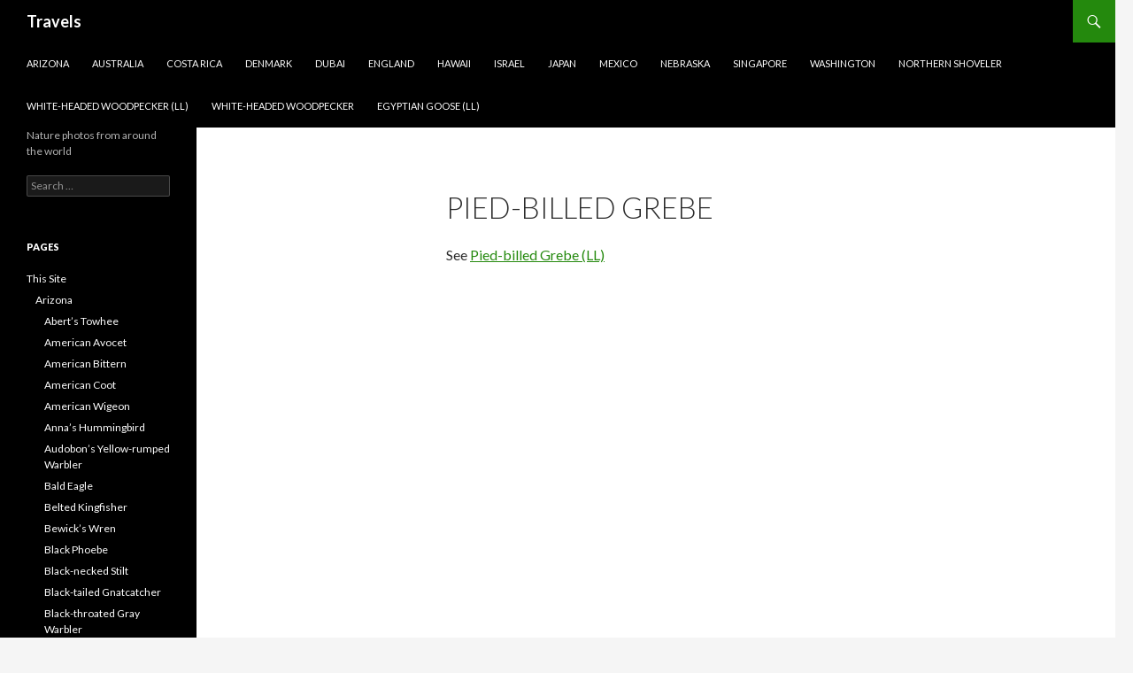

--- FILE ---
content_type: text/html; charset=UTF-8
request_url: http://michaelhyman.com/index.php/this-site/mexico/pied-billed-grebe/
body_size: 24408
content:
<!DOCTYPE html>
<!--[if IE 7]>
<html class="ie ie7" lang="en">
<![endif]-->
<!--[if IE 8]>
<html class="ie ie8" lang="en">
<![endif]-->
<!--[if !(IE 7) & !(IE 8)]><!-->
<html lang="en">
<!--<![endif]-->
<head>
	<meta charset="UTF-8">
	<meta name="viewport" content="width=device-width">
	<title>Pied-billed Grebe | Travels</title>
	<link rel="profile" href="http://gmpg.org/xfn/11">
	<link rel="pingback" href="http://michaelhyman.com/xmlrpc.php">
	<!--[if lt IE 9]>
	<script src="http://michaelhyman.com/wp-content/themes/twentyfourteen/js/html5.js"></script>
	<![endif]-->
	<meta name='robots' content='max-image-preview:large' />
<link rel='dns-prefetch' href='//fonts.googleapis.com' />
<link rel="alternate" type="application/rss+xml" title="Travels &raquo; Feed" href="http://michaelhyman.com/index.php/feed/" />
<link rel="alternate" type="application/rss+xml" title="Travels &raquo; Comments Feed" href="http://michaelhyman.com/index.php/comments/feed/" />
<script type="text/javascript">
/* <![CDATA[ */
window._wpemojiSettings = {"baseUrl":"https:\/\/s.w.org\/images\/core\/emoji\/15.0.3\/72x72\/","ext":".png","svgUrl":"https:\/\/s.w.org\/images\/core\/emoji\/15.0.3\/svg\/","svgExt":".svg","source":{"concatemoji":"http:\/\/michaelhyman.com\/wp-includes\/js\/wp-emoji-release.min.js?ver=6.6.4"}};
/*! This file is auto-generated */
!function(i,n){var o,s,e;function c(e){try{var t={supportTests:e,timestamp:(new Date).valueOf()};sessionStorage.setItem(o,JSON.stringify(t))}catch(e){}}function p(e,t,n){e.clearRect(0,0,e.canvas.width,e.canvas.height),e.fillText(t,0,0);var t=new Uint32Array(e.getImageData(0,0,e.canvas.width,e.canvas.height).data),r=(e.clearRect(0,0,e.canvas.width,e.canvas.height),e.fillText(n,0,0),new Uint32Array(e.getImageData(0,0,e.canvas.width,e.canvas.height).data));return t.every(function(e,t){return e===r[t]})}function u(e,t,n){switch(t){case"flag":return n(e,"\ud83c\udff3\ufe0f\u200d\u26a7\ufe0f","\ud83c\udff3\ufe0f\u200b\u26a7\ufe0f")?!1:!n(e,"\ud83c\uddfa\ud83c\uddf3","\ud83c\uddfa\u200b\ud83c\uddf3")&&!n(e,"\ud83c\udff4\udb40\udc67\udb40\udc62\udb40\udc65\udb40\udc6e\udb40\udc67\udb40\udc7f","\ud83c\udff4\u200b\udb40\udc67\u200b\udb40\udc62\u200b\udb40\udc65\u200b\udb40\udc6e\u200b\udb40\udc67\u200b\udb40\udc7f");case"emoji":return!n(e,"\ud83d\udc26\u200d\u2b1b","\ud83d\udc26\u200b\u2b1b")}return!1}function f(e,t,n){var r="undefined"!=typeof WorkerGlobalScope&&self instanceof WorkerGlobalScope?new OffscreenCanvas(300,150):i.createElement("canvas"),a=r.getContext("2d",{willReadFrequently:!0}),o=(a.textBaseline="top",a.font="600 32px Arial",{});return e.forEach(function(e){o[e]=t(a,e,n)}),o}function t(e){var t=i.createElement("script");t.src=e,t.defer=!0,i.head.appendChild(t)}"undefined"!=typeof Promise&&(o="wpEmojiSettingsSupports",s=["flag","emoji"],n.supports={everything:!0,everythingExceptFlag:!0},e=new Promise(function(e){i.addEventListener("DOMContentLoaded",e,{once:!0})}),new Promise(function(t){var n=function(){try{var e=JSON.parse(sessionStorage.getItem(o));if("object"==typeof e&&"number"==typeof e.timestamp&&(new Date).valueOf()<e.timestamp+604800&&"object"==typeof e.supportTests)return e.supportTests}catch(e){}return null}();if(!n){if("undefined"!=typeof Worker&&"undefined"!=typeof OffscreenCanvas&&"undefined"!=typeof URL&&URL.createObjectURL&&"undefined"!=typeof Blob)try{var e="postMessage("+f.toString()+"("+[JSON.stringify(s),u.toString(),p.toString()].join(",")+"));",r=new Blob([e],{type:"text/javascript"}),a=new Worker(URL.createObjectURL(r),{name:"wpTestEmojiSupports"});return void(a.onmessage=function(e){c(n=e.data),a.terminate(),t(n)})}catch(e){}c(n=f(s,u,p))}t(n)}).then(function(e){for(var t in e)n.supports[t]=e[t],n.supports.everything=n.supports.everything&&n.supports[t],"flag"!==t&&(n.supports.everythingExceptFlag=n.supports.everythingExceptFlag&&n.supports[t]);n.supports.everythingExceptFlag=n.supports.everythingExceptFlag&&!n.supports.flag,n.DOMReady=!1,n.readyCallback=function(){n.DOMReady=!0}}).then(function(){return e}).then(function(){var e;n.supports.everything||(n.readyCallback(),(e=n.source||{}).concatemoji?t(e.concatemoji):e.wpemoji&&e.twemoji&&(t(e.twemoji),t(e.wpemoji)))}))}((window,document),window._wpemojiSettings);
/* ]]> */
</script>
<style id='wp-emoji-styles-inline-css' type='text/css'>

	img.wp-smiley, img.emoji {
		display: inline !important;
		border: none !important;
		box-shadow: none !important;
		height: 1em !important;
		width: 1em !important;
		margin: 0 0.07em !important;
		vertical-align: -0.1em !important;
		background: none !important;
		padding: 0 !important;
	}
</style>
<link rel='stylesheet' id='wp-block-library-css' href='http://michaelhyman.com/wp-includes/css/dist/block-library/style.min.css?ver=6.6.4' type='text/css' media='all' />
<style id='classic-theme-styles-inline-css' type='text/css'>
/*! This file is auto-generated */
.wp-block-button__link{color:#fff;background-color:#32373c;border-radius:9999px;box-shadow:none;text-decoration:none;padding:calc(.667em + 2px) calc(1.333em + 2px);font-size:1.125em}.wp-block-file__button{background:#32373c;color:#fff;text-decoration:none}
</style>
<style id='global-styles-inline-css' type='text/css'>
:root{--wp--preset--aspect-ratio--square: 1;--wp--preset--aspect-ratio--4-3: 4/3;--wp--preset--aspect-ratio--3-4: 3/4;--wp--preset--aspect-ratio--3-2: 3/2;--wp--preset--aspect-ratio--2-3: 2/3;--wp--preset--aspect-ratio--16-9: 16/9;--wp--preset--aspect-ratio--9-16: 9/16;--wp--preset--color--black: #000000;--wp--preset--color--cyan-bluish-gray: #abb8c3;--wp--preset--color--white: #ffffff;--wp--preset--color--pale-pink: #f78da7;--wp--preset--color--vivid-red: #cf2e2e;--wp--preset--color--luminous-vivid-orange: #ff6900;--wp--preset--color--luminous-vivid-amber: #fcb900;--wp--preset--color--light-green-cyan: #7bdcb5;--wp--preset--color--vivid-green-cyan: #00d084;--wp--preset--color--pale-cyan-blue: #8ed1fc;--wp--preset--color--vivid-cyan-blue: #0693e3;--wp--preset--color--vivid-purple: #9b51e0;--wp--preset--gradient--vivid-cyan-blue-to-vivid-purple: linear-gradient(135deg,rgba(6,147,227,1) 0%,rgb(155,81,224) 100%);--wp--preset--gradient--light-green-cyan-to-vivid-green-cyan: linear-gradient(135deg,rgb(122,220,180) 0%,rgb(0,208,130) 100%);--wp--preset--gradient--luminous-vivid-amber-to-luminous-vivid-orange: linear-gradient(135deg,rgba(252,185,0,1) 0%,rgba(255,105,0,1) 100%);--wp--preset--gradient--luminous-vivid-orange-to-vivid-red: linear-gradient(135deg,rgba(255,105,0,1) 0%,rgb(207,46,46) 100%);--wp--preset--gradient--very-light-gray-to-cyan-bluish-gray: linear-gradient(135deg,rgb(238,238,238) 0%,rgb(169,184,195) 100%);--wp--preset--gradient--cool-to-warm-spectrum: linear-gradient(135deg,rgb(74,234,220) 0%,rgb(151,120,209) 20%,rgb(207,42,186) 40%,rgb(238,44,130) 60%,rgb(251,105,98) 80%,rgb(254,248,76) 100%);--wp--preset--gradient--blush-light-purple: linear-gradient(135deg,rgb(255,206,236) 0%,rgb(152,150,240) 100%);--wp--preset--gradient--blush-bordeaux: linear-gradient(135deg,rgb(254,205,165) 0%,rgb(254,45,45) 50%,rgb(107,0,62) 100%);--wp--preset--gradient--luminous-dusk: linear-gradient(135deg,rgb(255,203,112) 0%,rgb(199,81,192) 50%,rgb(65,88,208) 100%);--wp--preset--gradient--pale-ocean: linear-gradient(135deg,rgb(255,245,203) 0%,rgb(182,227,212) 50%,rgb(51,167,181) 100%);--wp--preset--gradient--electric-grass: linear-gradient(135deg,rgb(202,248,128) 0%,rgb(113,206,126) 100%);--wp--preset--gradient--midnight: linear-gradient(135deg,rgb(2,3,129) 0%,rgb(40,116,252) 100%);--wp--preset--font-size--small: 13px;--wp--preset--font-size--medium: 20px;--wp--preset--font-size--large: 36px;--wp--preset--font-size--x-large: 42px;--wp--preset--spacing--20: 0.44rem;--wp--preset--spacing--30: 0.67rem;--wp--preset--spacing--40: 1rem;--wp--preset--spacing--50: 1.5rem;--wp--preset--spacing--60: 2.25rem;--wp--preset--spacing--70: 3.38rem;--wp--preset--spacing--80: 5.06rem;--wp--preset--shadow--natural: 6px 6px 9px rgba(0, 0, 0, 0.2);--wp--preset--shadow--deep: 12px 12px 50px rgba(0, 0, 0, 0.4);--wp--preset--shadow--sharp: 6px 6px 0px rgba(0, 0, 0, 0.2);--wp--preset--shadow--outlined: 6px 6px 0px -3px rgba(255, 255, 255, 1), 6px 6px rgba(0, 0, 0, 1);--wp--preset--shadow--crisp: 6px 6px 0px rgba(0, 0, 0, 1);}:where(.is-layout-flex){gap: 0.5em;}:where(.is-layout-grid){gap: 0.5em;}body .is-layout-flex{display: flex;}.is-layout-flex{flex-wrap: wrap;align-items: center;}.is-layout-flex > :is(*, div){margin: 0;}body .is-layout-grid{display: grid;}.is-layout-grid > :is(*, div){margin: 0;}:where(.wp-block-columns.is-layout-flex){gap: 2em;}:where(.wp-block-columns.is-layout-grid){gap: 2em;}:where(.wp-block-post-template.is-layout-flex){gap: 1.25em;}:where(.wp-block-post-template.is-layout-grid){gap: 1.25em;}.has-black-color{color: var(--wp--preset--color--black) !important;}.has-cyan-bluish-gray-color{color: var(--wp--preset--color--cyan-bluish-gray) !important;}.has-white-color{color: var(--wp--preset--color--white) !important;}.has-pale-pink-color{color: var(--wp--preset--color--pale-pink) !important;}.has-vivid-red-color{color: var(--wp--preset--color--vivid-red) !important;}.has-luminous-vivid-orange-color{color: var(--wp--preset--color--luminous-vivid-orange) !important;}.has-luminous-vivid-amber-color{color: var(--wp--preset--color--luminous-vivid-amber) !important;}.has-light-green-cyan-color{color: var(--wp--preset--color--light-green-cyan) !important;}.has-vivid-green-cyan-color{color: var(--wp--preset--color--vivid-green-cyan) !important;}.has-pale-cyan-blue-color{color: var(--wp--preset--color--pale-cyan-blue) !important;}.has-vivid-cyan-blue-color{color: var(--wp--preset--color--vivid-cyan-blue) !important;}.has-vivid-purple-color{color: var(--wp--preset--color--vivid-purple) !important;}.has-black-background-color{background-color: var(--wp--preset--color--black) !important;}.has-cyan-bluish-gray-background-color{background-color: var(--wp--preset--color--cyan-bluish-gray) !important;}.has-white-background-color{background-color: var(--wp--preset--color--white) !important;}.has-pale-pink-background-color{background-color: var(--wp--preset--color--pale-pink) !important;}.has-vivid-red-background-color{background-color: var(--wp--preset--color--vivid-red) !important;}.has-luminous-vivid-orange-background-color{background-color: var(--wp--preset--color--luminous-vivid-orange) !important;}.has-luminous-vivid-amber-background-color{background-color: var(--wp--preset--color--luminous-vivid-amber) !important;}.has-light-green-cyan-background-color{background-color: var(--wp--preset--color--light-green-cyan) !important;}.has-vivid-green-cyan-background-color{background-color: var(--wp--preset--color--vivid-green-cyan) !important;}.has-pale-cyan-blue-background-color{background-color: var(--wp--preset--color--pale-cyan-blue) !important;}.has-vivid-cyan-blue-background-color{background-color: var(--wp--preset--color--vivid-cyan-blue) !important;}.has-vivid-purple-background-color{background-color: var(--wp--preset--color--vivid-purple) !important;}.has-black-border-color{border-color: var(--wp--preset--color--black) !important;}.has-cyan-bluish-gray-border-color{border-color: var(--wp--preset--color--cyan-bluish-gray) !important;}.has-white-border-color{border-color: var(--wp--preset--color--white) !important;}.has-pale-pink-border-color{border-color: var(--wp--preset--color--pale-pink) !important;}.has-vivid-red-border-color{border-color: var(--wp--preset--color--vivid-red) !important;}.has-luminous-vivid-orange-border-color{border-color: var(--wp--preset--color--luminous-vivid-orange) !important;}.has-luminous-vivid-amber-border-color{border-color: var(--wp--preset--color--luminous-vivid-amber) !important;}.has-light-green-cyan-border-color{border-color: var(--wp--preset--color--light-green-cyan) !important;}.has-vivid-green-cyan-border-color{border-color: var(--wp--preset--color--vivid-green-cyan) !important;}.has-pale-cyan-blue-border-color{border-color: var(--wp--preset--color--pale-cyan-blue) !important;}.has-vivid-cyan-blue-border-color{border-color: var(--wp--preset--color--vivid-cyan-blue) !important;}.has-vivid-purple-border-color{border-color: var(--wp--preset--color--vivid-purple) !important;}.has-vivid-cyan-blue-to-vivid-purple-gradient-background{background: var(--wp--preset--gradient--vivid-cyan-blue-to-vivid-purple) !important;}.has-light-green-cyan-to-vivid-green-cyan-gradient-background{background: var(--wp--preset--gradient--light-green-cyan-to-vivid-green-cyan) !important;}.has-luminous-vivid-amber-to-luminous-vivid-orange-gradient-background{background: var(--wp--preset--gradient--luminous-vivid-amber-to-luminous-vivid-orange) !important;}.has-luminous-vivid-orange-to-vivid-red-gradient-background{background: var(--wp--preset--gradient--luminous-vivid-orange-to-vivid-red) !important;}.has-very-light-gray-to-cyan-bluish-gray-gradient-background{background: var(--wp--preset--gradient--very-light-gray-to-cyan-bluish-gray) !important;}.has-cool-to-warm-spectrum-gradient-background{background: var(--wp--preset--gradient--cool-to-warm-spectrum) !important;}.has-blush-light-purple-gradient-background{background: var(--wp--preset--gradient--blush-light-purple) !important;}.has-blush-bordeaux-gradient-background{background: var(--wp--preset--gradient--blush-bordeaux) !important;}.has-luminous-dusk-gradient-background{background: var(--wp--preset--gradient--luminous-dusk) !important;}.has-pale-ocean-gradient-background{background: var(--wp--preset--gradient--pale-ocean) !important;}.has-electric-grass-gradient-background{background: var(--wp--preset--gradient--electric-grass) !important;}.has-midnight-gradient-background{background: var(--wp--preset--gradient--midnight) !important;}.has-small-font-size{font-size: var(--wp--preset--font-size--small) !important;}.has-medium-font-size{font-size: var(--wp--preset--font-size--medium) !important;}.has-large-font-size{font-size: var(--wp--preset--font-size--large) !important;}.has-x-large-font-size{font-size: var(--wp--preset--font-size--x-large) !important;}
:where(.wp-block-post-template.is-layout-flex){gap: 1.25em;}:where(.wp-block-post-template.is-layout-grid){gap: 1.25em;}
:where(.wp-block-columns.is-layout-flex){gap: 2em;}:where(.wp-block-columns.is-layout-grid){gap: 2em;}
:root :where(.wp-block-pullquote){font-size: 1.5em;line-height: 1.6;}
</style>
<link rel='stylesheet' id='twentyfourteen-lato-css' href='https://fonts.googleapis.com/css?family=Lato%3A300%2C400%2C700%2C900%2C300italic%2C400italic%2C700italic&#038;subset=latin%2Clatin-ext' type='text/css' media='all' />
<link rel='stylesheet' id='genericons-css' href='http://michaelhyman.com/wp-content/themes/twentyfourteen/genericons/genericons.css?ver=3.0.3' type='text/css' media='all' />
<link rel='stylesheet' id='twentyfourteen-style-css' href='http://michaelhyman.com/wp-content/themes/twentyfourteen/style.css?ver=6.6.4' type='text/css' media='all' />
<!--[if lt IE 9]>
<link rel='stylesheet' id='twentyfourteen-ie-css' href='http://michaelhyman.com/wp-content/themes/twentyfourteen/css/ie.css?ver=20131205' type='text/css' media='all' />
<![endif]-->
<script type="text/javascript" src="http://michaelhyman.com/wp-includes/js/jquery/jquery.min.js?ver=3.7.1" id="jquery-core-js"></script>
<script type="text/javascript" src="http://michaelhyman.com/wp-includes/js/jquery/jquery-migrate.min.js?ver=3.4.1" id="jquery-migrate-js"></script>
<link rel="https://api.w.org/" href="http://michaelhyman.com/index.php/wp-json/" /><link rel="alternate" title="JSON" type="application/json" href="http://michaelhyman.com/index.php/wp-json/wp/v2/pages/4051" /><link rel="EditURI" type="application/rsd+xml" title="RSD" href="http://michaelhyman.com/xmlrpc.php?rsd" />
<meta name="generator" content="WordPress 6.6.4" />
<link rel="canonical" href="http://michaelhyman.com/index.php/this-site/mexico/pied-billed-grebe/" />
<link rel='shortlink' href='http://michaelhyman.com/?p=4051' />
<link rel="alternate" title="oEmbed (JSON)" type="application/json+oembed" href="http://michaelhyman.com/index.php/wp-json/oembed/1.0/embed?url=http%3A%2F%2Fmichaelhyman.com%2Findex.php%2Fthis-site%2Fmexico%2Fpied-billed-grebe%2F" />
<link rel="alternate" title="oEmbed (XML)" type="text/xml+oembed" href="http://michaelhyman.com/index.php/wp-json/oembed/1.0/embed?url=http%3A%2F%2Fmichaelhyman.com%2Findex.php%2Fthis-site%2Fmexico%2Fpied-billed-grebe%2F&#038;format=xml" />
</head>

<body class="page-template-default page page-id-4051 page-child parent-pageid-1014 masthead-fixed full-width singular">
<div id="page" class="hfeed site">
	
	<header id="masthead" class="site-header" role="banner">
		<div class="header-main">
			<h1 class="site-title"><a href="http://michaelhyman.com/" rel="home">Travels</a></h1>

			<div class="search-toggle">
				<a href="#search-container" class="screen-reader-text" aria-expanded="false" aria-controls="search-container">Search</a>
			</div>

			<nav id="primary-navigation" class="site-navigation primary-navigation" role="navigation">
				<button class="menu-toggle">Primary Menu</button>
				<a class="screen-reader-text skip-link" href="#content">Skip to content</a>
				<div class="menu-my-travels-container"><ul id="primary-menu" class="nav-menu"><li id="menu-item-3565" class="menu-item menu-item-type-post_type menu-item-object-page menu-item-3565"><a href="http://michaelhyman.com/index.php/this-site/arizona/">Arizona</a></li>
<li id="menu-item-746" class="menu-item menu-item-type-post_type menu-item-object-page menu-item-746"><a href="http://michaelhyman.com/index.php/this-site/australia/">Australia</a></li>
<li id="menu-item-12" class="menu-item menu-item-type-post_type menu-item-object-page menu-item-12"><a href="http://michaelhyman.com/index.php/this-site/costa-rica/">Costa Rica</a></li>
<li id="menu-item-1062" class="menu-item menu-item-type-post_type menu-item-object-page menu-item-1062"><a href="http://michaelhyman.com/index.php/this-site/denmark/">Denmark</a></li>
<li id="menu-item-1390" class="menu-item menu-item-type-post_type menu-item-object-page menu-item-1390"><a href="http://michaelhyman.com/index.php/this-site/dubai/">Dubai</a></li>
<li id="menu-item-1393" class="menu-item menu-item-type-post_type menu-item-object-page menu-item-1393"><a href="http://michaelhyman.com/index.php/this-site/england/">England</a></li>
<li id="menu-item-1391" class="menu-item menu-item-type-post_type menu-item-object-page menu-item-1391"><a href="http://michaelhyman.com/index.php/this-site/hawaii/">Hawaii</a></li>
<li id="menu-item-1392" class="menu-item menu-item-type-post_type menu-item-object-page menu-item-1392"><a href="http://michaelhyman.com/index.php/this-site/israel/">Israel</a></li>
<li id="menu-item-912" class="menu-item menu-item-type-post_type menu-item-object-page menu-item-912"><a href="http://michaelhyman.com/index.php/this-site/japan/">Japan</a></li>
<li id="menu-item-1061" class="menu-item menu-item-type-post_type menu-item-object-page current-page-ancestor menu-item-1061"><a href="http://michaelhyman.com/index.php/this-site/mexico/">Mexico</a></li>
<li id="menu-item-1652" class="menu-item menu-item-type-post_type menu-item-object-page menu-item-1652"><a href="http://michaelhyman.com/index.php/this-site/nebraska/">Nebraska</a></li>
<li id="menu-item-911" class="menu-item menu-item-type-post_type menu-item-object-page menu-item-911"><a href="http://michaelhyman.com/index.php/this-site/singapore/">Singapore</a></li>
<li id="menu-item-739" class="menu-item menu-item-type-post_type menu-item-object-page menu-item-739"><a href="http://michaelhyman.com/index.php/this-site/washington/">Washington</a></li>
<li id="menu-item-4188" class="menu-item menu-item-type-post_type menu-item-object-page menu-item-4188"><a href="http://michaelhyman.com/index.php/this-site/new-york/northern-shoveler/">Northern Shoveler</a></li>
<li id="menu-item-5157" class="menu-item menu-item-type-post_type menu-item-object-page menu-item-5157"><a href="http://michaelhyman.com/index.php/this-site/life-list/white-headed-woodpecker-ll/">White-headed Woodpecker (LL)</a></li>
<li id="menu-item-5160" class="menu-item menu-item-type-post_type menu-item-object-page menu-item-5160"><a href="http://michaelhyman.com/index.php/this-site/california/white-headed-woodpecker/">White-headed Woodpecker</a></li>
<li id="menu-item-5167" class="menu-item menu-item-type-post_type menu-item-object-page menu-item-5167"><a href="http://michaelhyman.com/index.php/this-site/life-list/egyptian-goose-ll/">Egyptian Goose (LL)</a></li>
</ul></div>			</nav>
		</div>

		<div id="search-container" class="search-box-wrapper hide">
			<div class="search-box">
				<form role="search" method="get" class="search-form" action="http://michaelhyman.com/">
				<label>
					<span class="screen-reader-text">Search for:</span>
					<input type="search" class="search-field" placeholder="Search &hellip;" value="" name="s" />
				</label>
				<input type="submit" class="search-submit" value="Search" />
			</form>			</div>
		</div>
	</header><!-- #masthead -->

	<div id="main" class="site-main">

<div id="main-content" class="main-content">

	<div id="primary" class="content-area">
		<div id="content" class="site-content" role="main">

			
<article id="post-4051" class="post-4051 page type-page status-publish hentry">
	<header class="entry-header"><h1 class="entry-title">Pied-billed Grebe</h1></header><!-- .entry-header -->
	<div class="entry-content">
		<p>See <a href="http://michaelhyman.com/index.php/this-site/life-list/pied-billed-grebe/">Pied-billed Grebe (LL)</a></p>
	</div><!-- .entry-content -->
</article><!-- #post-## -->

		</div><!-- #content -->
	</div><!-- #primary -->
	</div><!-- #main-content -->

<div id="secondary">
		<h2 class="site-description">Nature photos from around the world</h2>
	
	
		<div id="primary-sidebar" class="primary-sidebar widget-area" role="complementary">
		<aside id="search-2" class="widget widget_search"><form role="search" method="get" class="search-form" action="http://michaelhyman.com/">
				<label>
					<span class="screen-reader-text">Search for:</span>
					<input type="search" class="search-field" placeholder="Search &hellip;" value="" name="s" />
				</label>
				<input type="submit" class="search-submit" value="Search" />
			</form></aside><aside id="pages-2" class="widget widget_pages"><h1 class="widget-title">Pages</h1>
			<ul>
				<li class="page_item page-item-4 page_item_has_children current_page_ancestor"><a href="http://michaelhyman.com/index.php/this-site/">This Site</a>
<ul class='children'>
	<li class="page_item page-item-3563 page_item_has_children"><a href="http://michaelhyman.com/index.php/this-site/arizona/">Arizona</a>
	<ul class='children'>
		<li class="page_item page-item-3614"><a href="http://michaelhyman.com/index.php/this-site/arizona/aberts-towhee/">Abert&#8217;s Towhee</a></li>
		<li class="page_item page-item-3657"><a href="http://michaelhyman.com/index.php/this-site/arizona/american-avocet/">American Avocet</a></li>
		<li class="page_item page-item-3708"><a href="http://michaelhyman.com/index.php/this-site/arizona/american-bittern/">American Bittern</a></li>
		<li class="page_item page-item-3811"><a href="http://michaelhyman.com/index.php/this-site/arizona/american-coot/">American Coot</a></li>
		<li class="page_item page-item-3976"><a href="http://michaelhyman.com/index.php/this-site/arizona/american-wigeon/">American Wigeon</a></li>
		<li class="page_item page-item-3761"><a href="http://michaelhyman.com/index.php/this-site/arizona/annas-hummingbird/">Anna&#8217;s Hummingbird</a></li>
		<li class="page_item page-item-3727"><a href="http://michaelhyman.com/index.php/this-site/arizona/audobons-yellow-rumped-warbler/">Audobon&#8217;s Yellow-rumped Warbler</a></li>
		<li class="page_item page-item-3913"><a href="http://michaelhyman.com/index.php/this-site/arizona/bald-eagle/">Bald Eagle</a></li>
		<li class="page_item page-item-3902"><a href="http://michaelhyman.com/index.php/this-site/arizona/belted-kingfisher/">Belted Kingfisher</a></li>
		<li class="page_item page-item-3921"><a href="http://michaelhyman.com/index.php/this-site/arizona/bewicks-wren/">Bewick&#8217;s Wren</a></li>
		<li class="page_item page-item-3788"><a href="http://michaelhyman.com/index.php/this-site/arizona/black-phoebe/">Black Phoebe</a></li>
		<li class="page_item page-item-3650"><a href="http://michaelhyman.com/index.php/this-site/arizona/black-necked-stilt/">Black-necked Stilt</a></li>
		<li class="page_item page-item-3887"><a href="http://michaelhyman.com/index.php/this-site/arizona/black-tailed-gnatcatcher/">Black-tailed Gnatcatcher</a></li>
		<li class="page_item page-item-3582"><a href="http://michaelhyman.com/index.php/this-site/arizona/black-throated-gray-warbler/">Black-throated Gray Warbler</a></li>
		<li class="page_item page-item-3850"><a href="http://michaelhyman.com/index.php/this-site/arizona/black-throated-sparrow/">Black-throated Sparrow</a></li>
		<li class="page_item page-item-3593"><a href="http://michaelhyman.com/index.php/this-site/arizona/blue-gray-gnatcatcher/">Blue-gray Gnatcatcher</a></li>
		<li class="page_item page-item-3805"><a href="http://michaelhyman.com/index.php/this-site/arizona/blue-winged-teal/">Blue-winged Teal</a></li>
		<li class="page_item page-item-3880"><a href="http://michaelhyman.com/index.php/this-site/arizona/brewers-sparrow/">Brewer&#8217;s Sparrow</a></li>
		<li class="page_item page-item-3835"><a href="http://michaelhyman.com/index.php/this-site/arizona/burrowing-owl/">Burrowing Owl</a></li>
		<li class="page_item page-item-3607"><a href="http://michaelhyman.com/index.php/this-site/arizona/cactus-wren/">Cactus Wren</a></li>
		<li class="page_item page-item-3873"><a href="http://michaelhyman.com/index.php/this-site/arizona/cassins-vireo/">Cassin&#8217;s Vireo</a></li>
		<li class="page_item page-item-3767"><a href="http://michaelhyman.com/index.php/this-site/arizona/cinnamon-teal/">Cinnamon Teal</a></li>
		<li class="page_item page-item-3943"><a href="http://michaelhyman.com/index.php/this-site/arizona/clarks-grebe/">Clark&#8217;s Grebe</a></li>
		<li class="page_item page-item-3638"><a href="http://michaelhyman.com/index.php/this-site/arizona/coopers-hawk/">Cooper&#8217;s Hawk</a></li>
		<li class="page_item page-item-3601"><a href="http://michaelhyman.com/index.php/this-site/arizona/curve-billed-thrasher/">Curve-billed Thrasher</a></li>
		<li class="page_item page-item-3828"><a href="http://michaelhyman.com/index.php/this-site/arizona/eurasian-collared-dove/">Eurasian Collared Dove</a></li>
		<li class="page_item page-item-3740"><a href="http://michaelhyman.com/index.php/this-site/arizona/gambels-quail/">Gambel&#8217;s Quail</a></li>
		<li class="page_item page-item-3990"><a href="http://michaelhyman.com/index.php/this-site/arizona/gilded-flicker/">Gilded Flicker</a></li>
		<li class="page_item page-item-3680"><a href="http://michaelhyman.com/index.php/this-site/arizona/great-egret/">Great Egret</a></li>
		<li class="page_item page-item-3702"><a href="http://michaelhyman.com/index.php/this-site/arizona/greater-yellowlegs/">Greater Yellowlegs</a></li>
		<li class="page_item page-item-3632"><a href="http://michaelhyman.com/index.php/this-site/arizona/green-heron/">Green Heron</a></li>
		<li class="page_item page-item-3664"><a href="http://michaelhyman.com/index.php/this-site/arizona/green-winged-teal/">Green-winged Teal</a></li>
		<li class="page_item page-item-3844"><a href="http://michaelhyman.com/index.php/this-site/arizona/harriss-hawk/">Harris&#8217;s Hawk</a></li>
		<li class="page_item page-item-3799"><a href="http://michaelhyman.com/index.php/this-site/arizona/house-finch/">House Finch</a></li>
		<li class="page_item page-item-3587"><a href="http://michaelhyman.com/index.php/this-site/arizona/house-sparrow/">House Sparrow</a></li>
		<li class="page_item page-item-3720"><a href="http://michaelhyman.com/index.php/this-site/arizona/killdeer/">Killdeer</a></li>
		<li class="page_item page-item-3894"><a href="http://michaelhyman.com/index.php/this-site/arizona/ladder-backed-woodpecker/">Ladder-backed Woodpecker</a></li>
		<li class="page_item page-item-3619"><a href="http://michaelhyman.com/index.php/this-site/arizona/lesser-goldfinch/">Lesser Goldfinch</a></li>
		<li class="page_item page-item-3643"><a href="http://michaelhyman.com/index.php/this-site/arizona/long-billed-dowitcher/">Long-billed Dowitcher</a></li>
		<li class="page_item page-item-3576"><a href="http://michaelhyman.com/index.php/this-site/arizona/mourning-dove/">Mourning Dove</a></li>
		<li class="page_item page-item-3824"><a href="http://michaelhyman.com/index.php/this-site/arizona/muscovy-duck/">Muscovy Duck</a></li>
		<li class="page_item page-item-3627"><a href="http://michaelhyman.com/index.php/this-site/arizona/northern-mockingbird/">Northern Mockingbird</a></li>
		<li class="page_item page-item-3775"><a href="http://michaelhyman.com/index.php/this-site/arizona/northern-pintail/">Northern Pintail</a></li>
		<li class="page_item page-item-3969"><a href="http://michaelhyman.com/index.php/this-site/arizona/orange-crowned-warbler/">Orange-crowned Warbler</a></li>
		<li class="page_item page-item-3962"><a href="http://michaelhyman.com/index.php/this-site/arizona/red-tailed-hawk/">Red-tailed Hawk</a></li>
		<li class="page_item page-item-3673"><a href="http://michaelhyman.com/index.php/this-site/arizona/red-winged-blackbird/">Red-winged Blackbird</a></li>
		<li class="page_item page-item-3857"><a href="http://michaelhyman.com/index.php/this-site/arizona/rock-wren/">Rock Wren</a></li>
		<li class="page_item page-item-3982"><a href="http://michaelhyman.com/index.php/this-site/arizona/rosy-faced-lovebird/">Rosy-faced Lovebird</a></li>
		<li class="page_item page-item-3928"><a href="http://michaelhyman.com/index.php/this-site/arizona/ruby-crowned-kinglet/">Ruby-crowned Kinglet</a></li>
		<li class="page_item page-item-3693"><a href="http://michaelhyman.com/index.php/this-site/arizona/snowy-egret/">Snowy Egret</a></li>
		<li class="page_item page-item-3954"><a href="http://michaelhyman.com/index.php/this-site/arizona/turkey-vulture/">Turkey Vulture</a></li>
		<li class="page_item page-item-3569"><a href="http://michaelhyman.com/index.php/this-site/arizona/verdin/">Verdin</a></li>
		<li class="page_item page-item-3864"><a href="http://michaelhyman.com/index.php/this-site/arizona/vermilion-flycatcher/">Vermilion Flycatcher</a></li>
		<li class="page_item page-item-3936"><a href="http://michaelhyman.com/index.php/this-site/arizona/western-grebe/">Western Grebe</a></li>
		<li class="page_item page-item-3748"><a href="http://michaelhyman.com/index.php/this-site/arizona/white-crowned-sparrow/">White-crowned Sparrow</a></li>
		<li class="page_item page-item-3781"><a href="http://michaelhyman.com/index.php/this-site/arizona/wilsons-snipe/">Wilson&#8217;s Snipe</a></li>
	</ul>
</li>
	<li class="page_item page-item-744 page_item_has_children"><a href="http://michaelhyman.com/index.php/this-site/australia/">Australia</a>
	<ul class='children'>
		<li class="page_item page-item-854"><a href="http://michaelhyman.com/index.php/this-site/australia/australian-brushturkey/">Australian Brushturkey</a></li>
		<li class="page_item page-item-1002"><a href="http://michaelhyman.com/index.php/this-site/australia/australian-magpie/">Australian Magpie</a></li>
		<li class="page_item page-item-970"><a href="http://michaelhyman.com/index.php/this-site/australia/australian-white-ibis/">Australian White Ibis</a></li>
		<li class="page_item page-item-993"><a href="http://michaelhyman.com/index.php/this-site/australia/australian-wood-duck/">Australian Wood Duck</a></li>
		<li class="page_item page-item-833"><a href="http://michaelhyman.com/index.php/this-site/australia/barn-swallow/">Barn Swallow</a></li>
		<li class="page_item page-item-791"><a href="http://michaelhyman.com/index.php/this-site/australia/black-noddy/">Black Noddy</a></li>
		<li class="page_item page-item-799"><a href="http://michaelhyman.com/index.php/this-site/australia/black-faced-cuckoo-shrike/">Black-faced Cuckoo Shrike</a></li>
		<li class="page_item page-item-803"><a href="http://michaelhyman.com/index.php/this-site/australia/bush-stone-curlew/">Bush-stone Curlew</a></li>
		<li class="page_item page-item-820"><a href="http://michaelhyman.com/index.php/this-site/australia/dusky-moorhen/">Dusky Moorhen</a></li>
		<li class="page_item page-item-755"><a href="http://michaelhyman.com/index.php/this-site/australia/osprey/">Eastern Osprey</a></li>
		<li class="page_item page-item-851"><a href="http://michaelhyman.com/index.php/this-site/australia/fairy-tern/">Fairy Tern</a></li>
		<li class="page_item page-item-795"><a href="http://michaelhyman.com/index.php/this-site/australia/fruit-bat/">Fruit Bat</a></li>
		<li class="page_item page-item-812"><a href="http://michaelhyman.com/index.php/this-site/australia/galah/">Galah</a></li>
		<li class="page_item page-item-975"><a href="http://michaelhyman.com/index.php/this-site/australia/great-cormorant/">Great Cormorant</a></li>
		<li class="page_item page-item-775"><a href="http://michaelhyman.com/index.php/this-site/australia/kookaburra/">Kookaburra</a></li>
		<li class="page_item page-item-839"><a href="http://michaelhyman.com/index.php/this-site/australia/magpie-lark/">Magpie Lark</a></li>
		<li class="page_item page-item-979"><a href="http://michaelhyman.com/index.php/this-site/australia/masked-lapwing/">Masked Lapwing</a></li>
		<li class="page_item page-item-763"><a href="http://michaelhyman.com/index.php/this-site/australia/night-photos-oz/">Night Photos (Oz)</a></li>
		<li class="page_item page-item-962"><a href="http://michaelhyman.com/index.php/this-site/australia/noisy-miner/">Noisy Miner</a></li>
		<li class="page_item page-item-747"><a href="http://michaelhyman.com/index.php/this-site/australia/olive-backed-sunbird/">Olive-backed Sunbird</a></li>
		<li class="page_item page-item-843"><a href="http://michaelhyman.com/index.php/this-site/australia/pacific-black-duck/">Pacific Black Duck</a></li>
		<li class="page_item page-item-751"><a href="http://michaelhyman.com/index.php/this-site/australia/pacific-reef-heron/">Pacific Reef Heron</a></li>
		<li class="page_item page-item-808"><a href="http://michaelhyman.com/index.php/this-site/australia/pied-currawong/">Pied Currawong</a></li>
		<li class="page_item page-item-816"><a href="http://michaelhyman.com/index.php/this-site/australia/rainbow-lorikeet/">Rainbow Lorikeet</a></li>
		<li class="page_item page-item-858"><a href="http://michaelhyman.com/index.php/this-site/australia/silver-gull/">Silver Gull</a></li>
		<li class="page_item page-item-759"><a href="http://michaelhyman.com/index.php/this-site/australia/southern-boobook/">Southern Boobook</a></li>
		<li class="page_item page-item-829"><a href="http://michaelhyman.com/index.php/this-site/australia/sulpher-crested-cockatoo/">Sulpher-crested Cockatoo</a></li>
		<li class="page_item page-item-1715"><a href="http://michaelhyman.com/index.php/this-site/australia/termites/">Termites</a></li>
		<li class="page_item page-item-999"><a href="http://michaelhyman.com/index.php/this-site/australia/white-cockatoo/">White Cockatoo</a></li>
		<li class="page_item page-item-847"><a href="http://michaelhyman.com/index.php/this-site/australia/white-bellied-sea-eagle/">White-bellied Sea Eagle</a></li>
		<li class="page_item page-item-771"><a href="http://michaelhyman.com/index.php/this-site/australia/white-faced-heron/">White-faced Heron</a></li>
	</ul>
</li>
	<li class="page_item page-item-2301 page_item_has_children"><a href="http://michaelhyman.com/index.php/this-site/bahamas/">Bahamas</a>
	<ul class='children'>
		<li class="page_item page-item-2498"><a href="http://michaelhyman.com/index.php/this-site/bahamas/american-coot/">American Coot</a></li>
		<li class="page_item page-item-2381"><a href="http://michaelhyman.com/index.php/this-site/bahamas/bahama-woodstar/">Bahama Woodstar</a></li>
		<li class="page_item page-item-2317"><a href="http://michaelhyman.com/index.php/this-site/bahamas/bananaquit/">Bananaquit</a></li>
		<li class="page_item page-item-2451"><a href="http://michaelhyman.com/index.php/this-site/bahamas/black-and-white-warbler/">Black-and-white Warbler</a></li>
		<li class="page_item page-item-2413"><a href="http://michaelhyman.com/index.php/this-site/bahamas/black-bellied-plover/">Black-bellied Plover</a></li>
		<li class="page_item page-item-2337"><a href="http://michaelhyman.com/index.php/this-site/bahamas/black-faced-grassquit/">Black-faced Grassquit</a></li>
		<li class="page_item page-item-2456"><a href="http://michaelhyman.com/index.php/this-site/bahamas/black-whiskered-vireo/">Black-whiskered Vireo</a></li>
		<li class="page_item page-item-2439"><a href="http://michaelhyman.com/index.php/this-site/bahamas/caribbean-dove/">Caribbean Dove</a></li>
		<li class="page_item page-item-2327"><a href="http://michaelhyman.com/index.php/this-site/bahamas/common-moorhen/">Common Moorhen</a></li>
		<li class="page_item page-item-2477"><a href="http://michaelhyman.com/index.php/this-site/bahamas/cuban-grassquit/">Cuban Grassquit</a></li>
		<li class="page_item page-item-2461"><a href="http://michaelhyman.com/index.php/this-site/bahamas/cuban-pewee/">Cuban Pewee</a></li>
		<li class="page_item page-item-2354"><a href="http://michaelhyman.com/index.php/this-site/bahamas/eurasian-collared-dove/">Eurasian Collared Dove</a></li>
		<li class="page_item page-item-2362"><a href="http://michaelhyman.com/index.php/this-site/bahamas/gray-kingbird/">Gray Kingbird</a></li>
		<li class="page_item page-item-2434"><a href="http://michaelhyman.com/index.php/this-site/bahamas/greater-antillean-bullfinch/">Greater Antillean Bullfinch</a></li>
		<li class="page_item page-item-2358"><a href="http://michaelhyman.com/index.php/this-site/bahamas/green-heron/">Green Heron</a></li>
		<li class="page_item page-item-2398"><a href="http://michaelhyman.com/index.php/this-site/bahamas/killdeer/">Killdeer</a></li>
		<li class="page_item page-item-2509"><a href="http://michaelhyman.com/index.php/this-site/bahamas/la-sagras-flycatcher/">La Sagra&#8217;s Flycatcher</a></li>
		<li class="page_item page-item-4436"><a href="http://michaelhyman.com/index.php/this-site/bahamas/laughing-gull/">Laughing Gull</a></li>
		<li class="page_item page-item-3447"><a href="http://michaelhyman.com/index.php/this-site/bahamas/least-grebe/">Least Grebe</a></li>
		<li class="page_item page-item-2408"><a href="http://michaelhyman.com/index.php/this-site/bahamas/least-sandpiper/">Least Sandpiper</a></li>
		<li class="page_item page-item-2427"><a href="http://michaelhyman.com/index.php/this-site/bahamas/loggerhead-kingbird/">Loggerhead Kingbird</a></li>
		<li class="page_item page-item-2331"><a href="http://michaelhyman.com/index.php/this-site/bahamas/blue-winged-teal/">Mallard</a></li>
		<li class="page_item page-item-2372"><a href="http://michaelhyman.com/index.php/this-site/bahamas/muscovy-duck/">Muscovy Duck</a></li>
		<li class="page_item page-item-2322"><a href="http://michaelhyman.com/index.php/this-site/bahamas/neotropic-cormorant/">Neotropic Cormorant</a></li>
		<li class="page_item page-item-2393"><a href="http://michaelhyman.com/index.php/this-site/bahamas/northern-mockingbird/">Northern Mockingbird</a></li>
		<li class="page_item page-item-2521"><a href="http://michaelhyman.com/index.php/this-site/bahamas/osprey/">Osprey</a></li>
		<li class="page_item page-item-2422"><a href="http://michaelhyman.com/index.php/this-site/bahamas/pied-imperial-pigeon/">Pied Imperial Pigeon</a></li>
		<li class="page_item page-item-4841"><a href="http://michaelhyman.com/index.php/this-site/bahamas/prairie-warbler/">Prairie Warbler</a></li>
		<li class="page_item page-item-2343"><a href="http://michaelhyman.com/index.php/this-site/bahamas/red-legged-thrush/">Red-legged Thrush</a></li>
		<li class="page_item page-item-2312"><a href="http://michaelhyman.com/index.php/this-site/bahamas/rock-pigeon/">Rock Pigeon</a></li>
		<li class="page_item page-item-2303"><a href="http://michaelhyman.com/index.php/this-site/bahamas/ruddy-turnstone/">Ruddy Turnstone</a></li>
		<li class="page_item page-item-2403"><a href="http://michaelhyman.com/index.php/this-site/bahamas/semipalmated-plover/">Semipalmated Plover</a></li>
		<li class="page_item page-item-2504"><a href="http://michaelhyman.com/index.php/this-site/bahamas/smooth-billed-ani/">Smooth-billed Ani</a></li>
		<li class="page_item page-item-2418"><a href="http://michaelhyman.com/index.php/this-site/bahamas/snowy-egret/">Snowy Egret</a></li>
		<li class="page_item page-item-2466"><a href="http://michaelhyman.com/index.php/this-site/bahamas/thick-billed-vireo/">Thick-billed Vireo</a></li>
		<li class="page_item page-item-5052"><a href="http://michaelhyman.com/index.php/this-site/bahamas/tricolored-heron/">Tricolored Heron</a></li>
		<li class="page_item page-item-4878"><a href="http://michaelhyman.com/index.php/this-site/bahamas/white-ibis/">White Ibis</a></li>
		<li class="page_item page-item-2367"><a href="http://michaelhyman.com/index.php/this-site/bahamas/white-cheeked-pintail/">White-cheeked Pintail</a></li>
		<li class="page_item page-item-2349"><a href="http://michaelhyman.com/index.php/this-site/bahamas/white-crowned-pigeon/">White-crowned Pigeon</a></li>
		<li class="page_item page-item-2517"><a href="http://michaelhyman.com/index.php/this-site/bahamas/yellow-crowned-night-heron/">Yellow-crowned Night-Heron</a></li>
	</ul>
</li>
	<li class="page_item page-item-5146 page_item_has_children"><a href="http://michaelhyman.com/index.php/this-site/california/">California</a>
	<ul class='children'>
		<li class="page_item page-item-5159"><a href="http://michaelhyman.com/index.php/this-site/california/white-headed-woodpecker/">White-headed Woodpecker</a></li>
	</ul>
</li>
	<li class="page_item page-item-7 page_item_has_children"><a href="http://michaelhyman.com/index.php/this-site/costa-rica/">Costa Rica</a>
	<ul class='children'>
		<li class="page_item page-item-506"><a href="http://michaelhyman.com/index.php/this-site/costa-rica/agouti/">Agouti</a></li>
		<li class="page_item page-item-594"><a href="http://michaelhyman.com/index.php/this-site/costa-rica/american-pygmy-kingfisher/">American Pygmy Kingfisher</a></li>
		<li class="page_item page-item-542"><a href="http://michaelhyman.com/index.php/this-site/costa-rica/american-redstart/">American Redstart</a></li>
		<li class="page_item page-item-218"><a href="http://michaelhyman.com/index.php/this-site/costa-rica/anhinga/">Anhinga</a></li>
		<li class="page_item page-item-464"><a href="http://michaelhyman.com/index.php/this-site/costa-rica/baltimore-oriole/">Baltimore Oriole</a></li>
		<li class="page_item page-item-54"><a href="http://michaelhyman.com/index.php/this-site/costa-rica/barn-swallow/">Barn Swallow</a></li>
		<li class="page_item page-item-246"><a href="http://michaelhyman.com/index.php/this-site/costa-rica/bats/">Bats</a></li>
		<li class="page_item page-item-3900"><a href="http://michaelhyman.com/index.php/this-site/costa-rica/belted-kingfisher/">Belted Kingfisher</a></li>
		<li class="page_item page-item-704"><a href="http://michaelhyman.com/index.php/this-site/costa-rica/black-phoebe/">Black Phoebe</a></li>
		<li class="page_item page-item-160"><a href="http://michaelhyman.com/index.php/this-site/costa-rica/black-vulture/">Black Vulture</a></li>
		<li class="page_item page-item-720"><a href="http://michaelhyman.com/index.php/this-site/costa-rica/black-bellied-whistling-duck/">Black-bellied Whistling-Duck</a></li>
		<li class="page_item page-item-510"><a href="http://michaelhyman.com/index.php/this-site/costa-rica/black-cheeked-woodpecker/">Black-cheeked Woodpecker</a></li>
		<li class="page_item page-item-4729"><a href="http://michaelhyman.com/index.php/this-site/costa-rica/black-crowned-night-heron/">Black-crowned Night-heron</a></li>
		<li class="page_item page-item-152"><a href="http://michaelhyman.com/index.php/this-site/costa-rica/black-headed-trogon/">Black-headed Trogon</a></li>
		<li class="page_item page-item-724"><a href="http://michaelhyman.com/index.php/this-site/costa-rica/black-necked-stilt/">Black-necked Stilt</a></li>
		<li class="page_item page-item-61"><a href="http://michaelhyman.com/index.php/this-site/costa-rica/blue-black-grassquit/">Blue-black Grassquit</a></li>
		<li class="page_item page-item-546"><a href="http://michaelhyman.com/index.php/this-site/costa-rica/blue-crowned-motmot/">Blue-crowned Motmot</a></li>
		<li class="page_item page-item-3182"><a href="http://michaelhyman.com/index.php/this-site/costa-rica/blue-gray-tanager/">Blue-gray Tanager</a></li>
		<li class="page_item page-item-319"><a href="http://michaelhyman.com/index.php/this-site/costa-rica/boat-billed-flycatcher/">Boat-billed Flycatcher</a></li>
		<li class="page_item page-item-569"><a href="http://michaelhyman.com/index.php/this-site/costa-rica/boat-billed-heron/">Boat-billed Heron</a></li>
		<li class="page_item page-item-406"><a href="http://michaelhyman.com/index.php/this-site/costa-rica/broad-winged-hawk/">Broad-winged Hawk</a></li>
		<li class="page_item page-item-3334"><a href="http://michaelhyman.com/index.php/this-site/costa-rica/brown-jay/">Brown Jay</a></li>
		<li class="page_item page-item-135"><a href="http://michaelhyman.com/index.php/this-site/costa-rica/brown-pelican/">Brown Pelican</a></li>
		<li class="page_item page-item-565"><a href="http://michaelhyman.com/index.php/this-site/costa-rica/buff-rumped-warbler/">Buff-rumped Warbler</a></li>
		<li class="page_item page-item-483"><a href="http://michaelhyman.com/index.php/this-site/costa-rica/buff-throated-saltator/">Buff-throated Saltator</a></li>
		<li class="page_item page-item-341"><a href="http://michaelhyman.com/index.php/this-site/costa-rica/butterflies/">Butterflies</a></li>
		<li class="page_item page-item-85"><a href="http://michaelhyman.com/index.php/this-site/costa-rica/carnivets-emerald/">Canivet&#8217;s Emerald</a></li>
		<li class="page_item page-item-4618"><a href="http://michaelhyman.com/index.php/this-site/costa-rica/cattle-egret/">Cattle Egret</a></li>
		<li class="page_item page-item-825"><a href="http://michaelhyman.com/index.php/this-site/costa-rica/caymans/">Caymans</a></li>
		<li class="page_item page-item-27"><a href="http://michaelhyman.com/index.php/this-site/costa-rica/cinnamon-hummingbird/">Cinnamon Hummingbird</a></li>
		<li class="page_item page-item-3355"><a href="http://michaelhyman.com/index.php/this-site/costa-rica/clay-colored-thrush/">Clay-colored Thrush</a></li>
		<li class="page_item page-item-3412"><a href="http://michaelhyman.com/index.php/this-site/costa-rica/coati/">Coati</a></li>
		<li class="page_item page-item-296"><a href="http://michaelhyman.com/index.php/this-site/costa-rica/common-black-hawk/">Common Black Hawk</a></li>
		<li class="page_item page-item-709"><a href="http://michaelhyman.com/index.php/this-site/costa-rica/common-ground-dove/">Common Ground-Dove</a></li>
		<li class="page_item page-item-4986"><a href="http://michaelhyman.com/index.php/this-site/costa-rica/crested-caracara/">Crested Caracara</a></li>
		<li class="page_item page-item-431"><a href="http://michaelhyman.com/index.php/this-site/costa-rica/crested-guan/">Crested Guan</a></li>
		<li class="page_item page-item-252"><a href="http://michaelhyman.com/index.php/this-site/costa-rica/crocodiles/">Crocodiles</a></li>
		<li class="page_item page-item-3199"><a href="http://michaelhyman.com/index.php/this-site/costa-rica/gartered-trogon/">Gartered Trogon</a></li>
		<li class="page_item page-item-386"><a href="http://michaelhyman.com/index.php/this-site/costa-rica/giant-grasshopper/">Giant Grasshopper</a></li>
		<li class="page_item page-item-468"><a href="http://michaelhyman.com/index.php/this-site/costa-rica/golden-hooded-tanager/">Golden-hooded Tanager</a></li>
		<li class="page_item page-item-40"><a href="http://michaelhyman.com/index.php/this-site/costa-rica/gray-hawk/">Gray Hawk</a></li>
		<li class="page_item page-item-427"><a href="http://michaelhyman.com/index.php/this-site/costa-rica/gray-breasted-martin/">Gray-breasted Martin</a></li>
		<li class="page_item page-item-691"><a href="http://michaelhyman.com/index.php/this-site/costa-rica/gray-headed-chachalacha/">Gray-headed Chachalaca</a></li>
		<li class="page_item page-item-479"><a href="http://michaelhyman.com/index.php/this-site/costa-rica/grayish-saltator/">Grayish Saltator</a></li>
		<li class="page_item page-item-4065"><a href="http://michaelhyman.com/index.php/this-site/costa-rica/great-blue-heron/">Great Blue Heron</a></li>
		<li class="page_item page-item-3682"><a href="http://michaelhyman.com/index.php/this-site/costa-rica/great-egret/">Great Egret</a></li>
		<li class="page_item page-item-96"><a href="http://michaelhyman.com/index.php/this-site/costa-rica/great-kiskadee/">Great Kiskadee</a></li>
		<li class="page_item page-item-65"><a href="http://michaelhyman.com/index.php/this-site/costa-rica/great-tailed-grackle/">Great-tailed Grackle</a></li>
		<li class="page_item page-item-214"><a href="http://michaelhyman.com/index.php/this-site/costa-rica/green-heron/">Green Heron</a></li>
		<li class="page_item page-item-473"><a href="http://michaelhyman.com/index.php/this-site/costa-rica/green-honeycreeper/">Green Honeycreeper</a></li>
		<li class="page_item page-item-9"><a href="http://michaelhyman.com/index.php/this-site/costa-rica/green-kingfisher/">Green Kingfisher</a></li>
		<li class="page_item page-item-35"><a href="http://michaelhyman.com/index.php/this-site/costa-rica/groove-billed-ani/">Groove-billed Ani</a></li>
		<li class="page_item page-item-144"><a href="http://michaelhyman.com/index.php/this-site/costa-rica/halloween-crab/">Halloween Crab</a></li>
		<li class="page_item page-item-347"><a href="http://michaelhyman.com/index.php/this-site/costa-rica/hermit-crab/">Hermit Crab</a></li>
		<li class="page_item page-item-175"><a href="http://michaelhyman.com/index.php/this-site/costa-rica/hoffmans-woodpecker/">Hoffman&#8217;s Woodpecker</a></li>
		<li class="page_item page-item-666"><a href="http://michaelhyman.com/index.php/this-site/costa-rica/howler-monkeys/">Howler Monkeys</a></li>
		<li class="page_item page-item-228"><a href="http://michaelhyman.com/index.php/this-site/costa-rica/iguana/">Iguana</a></li>
		<li class="page_item page-item-171"><a href="http://michaelhyman.com/index.php/this-site/costa-rica/inca-dove/">Inca Dove</a></li>
		<li class="page_item page-item-105"><a href="http://michaelhyman.com/index.php/this-site/costa-rica/jabiru/">Jabiru</a></li>
		<li class="page_item page-item-599"><a href="http://michaelhyman.com/index.php/this-site/costa-rica/jesus-christ-lizard/">Jesus Christ Lizard</a></li>
		<li class="page_item page-item-3229"><a href="http://michaelhyman.com/index.php/this-site/costa-rica/keel-billed-toucan/">Keel-billed Toucan</a></li>
		<li class="page_item page-item-309"><a href="http://michaelhyman.com/index.php/this-site/costa-rica/laughing-falcon/">Laughing Falcon</a></li>
		<li class="page_item page-item-577"><a href="http://michaelhyman.com/index.php/this-site/costa-rica/leaf-cutter-ants/">Leaf-cutter Ants</a></li>
		<li class="page_item page-item-3437"><a href="http://michaelhyman.com/index.php/this-site/costa-rica/little-blue-heron/">Little Blue Heron</a></li>
		<li class="page_item page-item-140"><a href="http://michaelhyman.com/index.php/this-site/costa-rica/magnificent-frigatebird/">Magnificent Frigatebird</a></li>
		<li class="page_item page-item-696"><a href="http://michaelhyman.com/index.php/this-site/costa-rica/mangrove-swallow/">Mangrove Swallow</a></li>
		<li class="page_item page-item-729"><a href="http://michaelhyman.com/index.php/this-site/costa-rica/melodious-blackbird/">Melodious Blackbird</a></li>
		<li class="page_item page-item-241"><a href="http://michaelhyman.com/index.php/this-site/costa-rica/monkeys/">Monkeys</a></li>
		<li class="page_item page-item-662"><a href="http://michaelhyman.com/index.php/this-site/costa-rica/montezuma-oropendola/">Montezuma Oropendola</a></li>
		<li class="page_item page-item-187"><a href="http://michaelhyman.com/index.php/this-site/costa-rica/night-shots/">Night shots</a></li>
		<li class="page_item page-item-125"><a href="http://michaelhyman.com/index.php/this-site/costa-rica/orange-chinned-parakeet/">Orange-chinned Parakeet</a></li>
		<li class="page_item page-item-167"><a href="http://michaelhyman.com/index.php/this-site/costa-rica/orange-fronted-parakeet/">Orange-fronted Parakeet</a></li>
		<li class="page_item page-item-5085"><a href="http://michaelhyman.com/index.php/this-site/costa-rica/osprey/">Osprey</a></li>
		<li class="page_item page-item-3097"><a href="http://michaelhyman.com/index.php/this-site/costa-rica/ovenbird/">Ovenbird</a></li>
		<li class="page_item page-item-699"><a href="http://michaelhyman.com/index.php/this-site/costa-rica/painted-bunting/">Painted Bunting</a></li>
		<li class="page_item page-item-650"><a href="http://michaelhyman.com/index.php/this-site/costa-rica/pale-billed-woodpecker/">Pale-billed Woodpecker</a></li>
		<li class="page_item page-item-496"><a href="http://michaelhyman.com/index.php/this-site/costa-rica/palm-tanager/">Palm Tanager</a></li>
		<li class="page_item page-item-456"><a href="http://michaelhyman.com/index.php/this-site/costa-rica/passerinis-tanager/">Passerini&#8217;s Tanager</a></li>
		<li class="page_item page-item-534"><a href="http://michaelhyman.com/index.php/this-site/costa-rica/frogs/">Red-eyed Tree Frog</a></li>
		<li class="page_item page-item-3145"><a href="http://michaelhyman.com/index.php/this-site/costa-rica/red-legged-honeycreeper/">Red-legged Honeycreeper</a></li>
		<li class="page_item page-item-100"><a href="http://michaelhyman.com/index.php/this-site/costa-rica/ringed-kingfisher/">Ringed Kingfisher</a></li>
		<li class="page_item page-item-3247"><a href="http://michaelhyman.com/index.php/this-site/costa-rica/roadside-hawk/">Roadside Hawk</a></li>
		<li class="page_item page-item-354"><a href="http://michaelhyman.com/index.php/this-site/costa-rica/rose-breasted-grosbeak/">Rose-breasted Grosbeak</a></li>
		<li class="page_item page-item-362"><a href="http://michaelhyman.com/index.php/this-site/costa-rica/ruby-throated-hummingbird/">Ruby-throated Hummingbird</a></li>
		<li class="page_item page-item-526"><a href="http://michaelhyman.com/index.php/this-site/costa-rica/rufous-motmot/">Rufous Motmot</a></li>
		<li class="page_item page-item-331"><a href="http://michaelhyman.com/index.php/this-site/costa-rica/rufous-naped-wren/">Rufous-naped Wren</a></li>
		<li class="page_item page-item-500"><a href="http://michaelhyman.com/index.php/this-site/costa-rica/rufous-tailed-hummingbird/">Rufous-tailed Hummingbird</a></li>
		<li class="page_item page-item-619"><a href="http://michaelhyman.com/index.php/this-site/costa-rica/rufous-winged-woodpecker/">Rufous-winged Woodpecker</a></li>
		<li class="page_item page-item-237"><a href="http://michaelhyman.com/index.php/this-site/costa-rica/scarlet-macaw/">Scarlet Macaw</a></li>
		<li class="page_item page-item-179"><a href="http://michaelhyman.com/index.php/this-site/costa-rica/scissor-tailed-flycatcher/">Scissor-tailed Flycatcher</a></li>
		<li class="page_item page-item-368"><a href="http://michaelhyman.com/index.php/this-site/costa-rica/scrub-euphonia/">Scrub Euphonia</a></li>
		<li class="page_item page-item-264"><a href="http://michaelhyman.com/index.php/this-site/costa-rica/snowy-egret/">Snowy Egret</a></li>
		<li class="page_item page-item-712"><a href="http://michaelhyman.com/index.php/this-site/costa-rica/social-flycatcher/">Social Flycatcher</a></li>
		<li class="page_item page-item-130"><a href="http://michaelhyman.com/index.php/this-site/costa-rica/spotted-sandpiper/">Spotted Sandpiper</a></li>
		<li class="page_item page-item-517"><a href="http://michaelhyman.com/index.php/this-site/costa-rica/streak-headed-woodcreeper/">Spotted Woodcreeper</a></li>
		<li class="page_item page-item-49"><a href="http://michaelhyman.com/index.php/this-site/costa-rica/steely-vented-hummingbird/">Steely-vented Hummingbird</a></li>
		<li class="page_item page-item-582"><a href="http://michaelhyman.com/index.php/this-site/costa-rica/582-2/">Strawberry Poison-dart Frog</a></li>
		<li class="page_item page-item-395"><a href="http://michaelhyman.com/index.php/this-site/costa-rica/streak-backed-oriole/">Streak-backed Oriole</a></li>
		<li class="page_item page-item-630"><a href="http://michaelhyman.com/index.php/this-site/costa-rica/streak-headed-woodcreeper-2/">Streak-headed Woodcreeper</a></li>
		<li class="page_item page-item-156"><a href="http://michaelhyman.com/index.php/this-site/costa-rica/streaked-flycatcher/">Streaked Flycatcher</a></li>
		<li class="page_item page-item-672"><a href="http://michaelhyman.com/index.php/this-site/costa-rica/stripe-headed-sparrow/">Stripe-headed Sparrow</a></li>
		<li class="page_item page-item-678"><a href="http://michaelhyman.com/index.php/this-site/costa-rica/summer-tanager/">Summer Tanager</a></li>
		<li class="page_item page-item-91"><a href="http://michaelhyman.com/index.php/this-site/costa-rica/termites/">Termites</a></li>
		<li class="page_item page-item-438"><a href="http://michaelhyman.com/index.php/this-site/costa-rica/thick-billed-seed-finch/">Thick-billed Seed-finch</a></li>
		<li class="page_item page-item-555"><a href="http://michaelhyman.com/index.php/this-site/costa-rica/three-toed-sloth/">Three-toed Sloth</a></li>
		<li class="page_item page-item-3324"><a href="http://michaelhyman.com/index.php/this-site/costa-rica/tropical-kingbird/">Tropical Kingbird</a></li>
		<li class="page_item page-item-284"><a href="http://michaelhyman.com/index.php/this-site/costa-rica/turkey-vulture/">Turkey Vulture</a></li>
		<li class="page_item page-item-442"><a href="http://michaelhyman.com/index.php/this-site/costa-rica/variable-seedeater/">Variable Seedeater</a></li>
		<li class="page_item page-item-783"><a href="http://michaelhyman.com/index.php/this-site/costa-rica/wedge-billed-woodcreeper/">Wedge-billed Woodcreeper</a></li>
		<li class="page_item page-item-626"><a href="http://michaelhyman.com/index.php/this-site/costa-rica/white-collared-manakin/">White-collared Manakin</a></li>
		<li class="page_item page-item-116"><a href="http://michaelhyman.com/index.php/this-site/costa-rica/white-fronted-parrot/">White-fronted Parrot</a></li>
		<li class="page_item page-item-358"><a href="http://michaelhyman.com/index.php/this-site/costa-rica/white-lored-gnatcatcher/">White-lored Gnatcatcher</a></li>
		<li class="page_item page-item-324"><a href="http://michaelhyman.com/index.php/this-site/costa-rica/white-tailed-deer/">White-tailed Deer</a></li>
		<li class="page_item page-item-45"><a href="http://michaelhyman.com/index.php/this-site/costa-rica/white-throated-magpie-jay/">White-throated Magpie-jay</a></li>
		<li class="page_item page-item-779"><a href="http://michaelhyman.com/index.php/this-site/costa-rica/white-vented-euphonia/">White-vented Euphonia</a></li>
		<li class="page_item page-item-120"><a href="http://michaelhyman.com/index.php/this-site/costa-rica/white-winged-dove/">White-winged Dove</a></li>
		<li class="page_item page-item-4849"><a href="http://michaelhyman.com/index.php/this-site/costa-rica/wood-stork/">Wood Stork</a></li>
		<li class="page_item page-item-452"><a href="http://michaelhyman.com/index.php/this-site/costa-rica/yellow-crowned-euphonia/">Yellow-crowned Euphonia</a></li>
		<li class="page_item page-item-423"><a href="http://michaelhyman.com/index.php/this-site/costa-rica/yellow-faced-grassquit/">Yellow-faced Grassquit</a></li>
		<li class="page_item page-item-3309"><a href="http://michaelhyman.com/index.php/this-site/costa-rica/yellow-throated-euphonia/">Yellow-throated Euphonia</a></li>
	</ul>
</li>
	<li class="page_item page-item-926 page_item_has_children"><a href="http://michaelhyman.com/index.php/this-site/denmark/">Denmark</a>
	<ul class='children'>
		<li class="page_item page-item-931"><a href="http://michaelhyman.com/index.php/this-site/denmark/eurasian-coot/">Eurasian Coot</a></li>
		<li class="page_item page-item-928"><a href="http://michaelhyman.com/index.php/this-site/denmark/eurasian-magpie/">Eurasian Magpie</a></li>
		<li class="page_item page-item-944"><a href="http://michaelhyman.com/index.php/this-site/denmark/great-cormorant/">Great Cormorant</a></li>
		<li class="page_item page-item-938"><a href="http://michaelhyman.com/index.php/this-site/denmark/grey-heron/">Grey Heron</a></li>
		<li class="page_item page-item-934"><a href="http://michaelhyman.com/index.php/this-site/denmark/mallard/">Mallard</a></li>
	</ul>
</li>
	<li class="page_item page-item-1353 page_item_has_children"><a href="http://michaelhyman.com/index.php/this-site/dubai/">Dubai</a>
	<ul class='children'>
		<li class="page_item page-item-1384"><a href="http://michaelhyman.com/index.php/this-site/dubai/arabian-gazelle/">Arabian Gazelle</a></li>
		<li class="page_item page-item-1380"><a href="http://michaelhyman.com/index.php/this-site/dubai/arabian-oryx/">Arabian Oryx</a></li>
		<li class="page_item page-item-1372"><a href="http://michaelhyman.com/index.php/this-site/dubai/brown-headed-cowbird/">Brown-headed Cowbird</a></li>
		<li class="page_item page-item-1376"><a href="http://michaelhyman.com/index.php/this-site/dubai/common-myna/">Common Myna</a></li>
		<li class="page_item page-item-1360"><a href="http://michaelhyman.com/index.php/this-site/dubai/hoopoe/">Hoopoe</a></li>
		<li class="page_item page-item-1368"><a href="http://michaelhyman.com/index.php/this-site/dubai/red-vented-bulbul/">Red-vented Bulbul</a></li>
		<li class="page_item page-item-1355"><a href="http://michaelhyman.com/index.php/this-site/dubai/western-reef-heron/">Western Reef-heron</a></li>
		<li class="page_item page-item-1364"><a href="http://michaelhyman.com/index.php/this-site/dubai/white-eared-bulbul/">White-eared Bulbul</a></li>
	</ul>
</li>
	<li class="page_item page-item-1303 page_item_has_children"><a href="http://michaelhyman.com/index.php/this-site/england/">England</a>
	<ul class='children'>
		<li class="page_item page-item-1407"><a href="http://michaelhyman.com/index.php/this-site/england/barnacle-goose/">Barnacle Goose</a></li>
		<li class="page_item page-item-1423"><a href="http://michaelhyman.com/index.php/this-site/england/black-swan/">Black Swan</a></li>
		<li class="page_item page-item-1325"><a href="http://michaelhyman.com/index.php/this-site/england/black-headed-gull/">Black-headed Gull</a></li>
		<li class="page_item page-item-4015"><a href="http://michaelhyman.com/index.php/this-site/england/canada-goose/">Canada Goose</a></li>
		<li class="page_item page-item-1419"><a href="http://michaelhyman.com/index.php/this-site/england/common-pochard/">Common Pochard</a></li>
		<li class="page_item page-item-1329"><a href="http://michaelhyman.com/index.php/this-site/england/egyptian-goose/">Egyptian Goose</a></li>
		<li class="page_item page-item-1321"><a href="http://michaelhyman.com/index.php/this-site/england/eurasian-coot/">Eurasian Coot</a></li>
		<li class="page_item page-item-2064"><a href="http://michaelhyman.com/index.php/this-site/england/european-robin/">European Robin</a></li>
		<li class="page_item page-item-1309"><a href="http://michaelhyman.com/index.php/this-site/england/graylag-goose/">Graylag Goose</a></li>
		<li class="page_item page-item-1403"><a href="http://michaelhyman.com/index.php/this-site/england/great-white-pelican/">Great White Pelican</a></li>
		<li class="page_item page-item-1430"><a href="http://michaelhyman.com/index.php/this-site/england/grey-heron/">Grey Heron</a></li>
		<li class="page_item page-item-1411"><a href="http://michaelhyman.com/index.php/this-site/england/hawaiian-goose/">Hawaiian Goose</a></li>
		<li class="page_item page-item-1399"><a href="http://michaelhyman.com/index.php/this-site/england/peafowl/">Indian Peafowl</a></li>
		<li class="page_item page-item-4381"><a href="http://michaelhyman.com/index.php/this-site/england/mute-swan/">Mute Swan</a></li>
		<li class="page_item page-item-1305"><a href="http://michaelhyman.com/index.php/this-site/england/rose-ringed-parakeet/">Rose-ringed Parakeet</a></li>
		<li class="page_item page-item-4037"><a href="http://michaelhyman.com/index.php/this-site/england/snow-goose/">Snow Goose</a></li>
	</ul>
</li>
	<li class="page_item page-item-4744 page_item_has_children"><a href="http://michaelhyman.com/index.php/this-site/florida/">Florida</a>
	<ul class='children'>
		<li class="page_item page-item-5033"><a href="http://michaelhyman.com/index.php/this-site/florida/american-coot/">American Coot</a></li>
		<li class="page_item page-item-4863"><a href="http://michaelhyman.com/index.php/this-site/florida/american-kestrel/">American Kestrel</a></li>
		<li class="page_item page-item-4823"><a href="http://michaelhyman.com/index.php/this-site/florida/american-robin/">American Robin</a></li>
		<li class="page_item page-item-4900"><a href="http://michaelhyman.com/index.php/this-site/florida/anhinga/">Anhinga</a></li>
		<li class="page_item page-item-4826"><a href="http://michaelhyman.com/index.php/this-site/florida/bald-eagle/">Bald Eagle</a></li>
		<li class="page_item page-item-4956"><a href="http://michaelhyman.com/index.php/this-site/florida/black-vulture/">Black Vulture</a></li>
		<li class="page_item page-item-4833"><a href="http://michaelhyman.com/index.php/this-site/florida/blue-gray-gnatcatcher/">Blue-gray Gnatcatcher</a></li>
		<li class="page_item page-item-5106"><a href="http://michaelhyman.com/index.php/this-site/florida/blue-winged-teal/">Blue-winged Teal</a></li>
		<li class="page_item page-item-4960"><a href="http://michaelhyman.com/index.php/this-site/florida/boat-tailed-grackle/">Boat-tailed Grackle</a></li>
		<li class="page_item page-item-4980"><a href="http://michaelhyman.com/index.php/this-site/florida/brown-headed-nuthatch/">Brown-headed Nuthatch</a></li>
		<li class="page_item page-item-4903"><a href="http://michaelhyman.com/index.php/this-site/florida/cattle-egret/">Cattle Egret</a></li>
		<li class="page_item page-item-4918"><a href="http://michaelhyman.com/index.php/this-site/florida/common-gallinule/">Common Gallinule</a></li>
		<li class="page_item page-item-4817"><a href="http://michaelhyman.com/index.php/this-site/florida/common-ground-dove/">Common Ground-Dove</a></li>
		<li class="page_item page-item-4991"><a href="http://michaelhyman.com/index.php/this-site/florida/crested-caracara/">Crested Caracara</a></li>
		<li class="page_item page-item-4795"><a href="http://michaelhyman.com/index.php/this-site/florida/downy-woodpecker/">Downy Woodpecker</a></li>
		<li class="page_item page-item-4782"><a href="http://michaelhyman.com/index.php/this-site/florida/eastern-bluebird/">Eastern Bluebird</a></li>
		<li class="page_item page-item-4768"><a href="http://michaelhyman.com/index.php/this-site/florida/eastern-meadowlark/">Eastern Meadowlark</a></li>
		<li class="page_item page-item-4762"><a href="http://michaelhyman.com/index.php/this-site/florida/eastern-towhee-white-eyed/">Eastern Towhee (White-eyed)</a></li>
		<li class="page_item page-item-5039"><a href="http://michaelhyman.com/index.php/this-site/florida/fish-crow/">Fish Crow</a></li>
		<li class="page_item page-item-5003"><a href="http://michaelhyman.com/index.php/this-site/florida/florida-scrub-jay/">Florida Scrub-Jay</a></li>
		<li class="page_item page-item-5079"><a href="http://michaelhyman.com/index.php/this-site/florida/glossy-ibis/">Glossy Ibis</a></li>
		<li class="page_item page-item-4908"><a href="http://michaelhyman.com/index.php/this-site/florida/great-blue-heron/">Great Blue Heron</a></li>
		<li class="page_item page-item-4905"><a href="http://michaelhyman.com/index.php/this-site/florida/great-egret/">Great Egret</a></li>
		<li class="page_item page-item-5027"><a href="http://michaelhyman.com/index.php/this-site/florida/greater-yellowlegs/">Greater Yellowlegs</a></li>
		<li class="page_item page-item-4808"><a href="http://michaelhyman.com/index.php/this-site/florida/house-wren/">House Wren</a></li>
		<li class="page_item page-item-4939"><a href="http://michaelhyman.com/index.php/this-site/florida/limpkin/">Limpkin</a></li>
		<li class="page_item page-item-5101"><a href="http://michaelhyman.com/index.php/this-site/florida/little-blue-heron/">Little Blue Heron</a></li>
		<li class="page_item page-item-4857"><a href="http://michaelhyman.com/index.php/this-site/florida/loggerhead-shrike/">Loggerhead Shrike</a></li>
		<li class="page_item page-item-5096"><a href="http://michaelhyman.com/index.php/this-site/florida/northern-harrier/">Northern Harrier</a></li>
		<li class="page_item page-item-4963"><a href="http://michaelhyman.com/index.php/this-site/florida/northern-mockingbird/">Northern Mockingbird</a></li>
		<li class="page_item page-item-5110"><a href="http://michaelhyman.com/index.php/this-site/florida/northern-shoveler/">Northern Shoveler</a></li>
		<li class="page_item page-item-5093"><a href="http://michaelhyman.com/index.php/this-site/florida/osprey/">Osprey</a></li>
		<li class="page_item page-item-4887"><a href="http://michaelhyman.com/index.php/this-site/florida/palm-warbler/">Palm Warbler</a></li>
		<li class="page_item page-item-4947"><a href="http://michaelhyman.com/index.php/this-site/florida/pied-billed-grebe/">Pied-billed Grebe</a></li>
		<li class="page_item page-item-4775"><a href="http://michaelhyman.com/index.php/this-site/florida/pine-warbler/">Pine Warbler</a></li>
		<li class="page_item page-item-4843"><a href="http://michaelhyman.com/index.php/this-site/florida/prairie-warbler/">Prairie Warbler</a></li>
		<li class="page_item page-item-4928"><a href="http://michaelhyman.com/index.php/this-site/florida/purple-gallinule/">Purple Gallinule</a></li>
		<li class="page_item page-item-4755"><a href="http://michaelhyman.com/index.php/this-site/florida/red-bellied-woodpecker/">Red-bellied Woodpecker</a></li>
		<li class="page_item page-item-4749"><a href="http://michaelhyman.com/index.php/this-site/florida/red-cockaded-woodpecker/">Red-cockaded Woodpecker</a></li>
		<li class="page_item page-item-4969"><a href="http://michaelhyman.com/index.php/this-site/florida/red-shouldered-hawk/">Red-shouldered Hawk</a></li>
		<li class="page_item page-item-5009"><a href="http://michaelhyman.com/index.php/this-site/florida/red-winged-blackbird/">Red-winged Blackbird</a></li>
		<li class="page_item page-item-5047"><a href="http://michaelhyman.com/index.php/this-site/florida/reddish-egret/">Reddish Egret</a></li>
		<li class="page_item page-item-5072"><a href="http://michaelhyman.com/index.php/this-site/florida/roseate-spoonbill/">Roseate Spoonbill</a></li>
		<li class="page_item page-item-4837"><a href="http://michaelhyman.com/index.php/this-site/florida/ruby-crowned-kinglet/">Ruby-crowned Kinglet</a></li>
		<li class="page_item page-item-4872"><a href="http://michaelhyman.com/index.php/this-site/florida/sandhill-crane/">Sandhill Crane</a></li>
		<li class="page_item page-item-4802"><a href="http://michaelhyman.com/index.php/this-site/florida/savannah-sparrow/">Savannah Sparrow</a></li>
		<li class="page_item page-item-4894"><a href="http://michaelhyman.com/index.php/this-site/florida/snail-kite/">Snail Kite</a></li>
		<li class="page_item page-item-4934"><a href="http://michaelhyman.com/index.php/this-site/florida/tree-swallow/">Tree Swallow</a></li>
		<li class="page_item page-item-5057"><a href="http://michaelhyman.com/index.php/this-site/florida/tricolored-heron/">Tricolored Heron</a></li>
		<li class="page_item page-item-4820"><a href="http://michaelhyman.com/index.php/this-site/florida/turkey-vulture/">Turkey Vulture</a></li>
		<li class="page_item page-item-4880"><a href="http://michaelhyman.com/index.php/this-site/florida/white-ibis/">White Ibis</a></li>
		<li class="page_item page-item-4851"><a href="http://michaelhyman.com/index.php/this-site/florida/wood-stork/">Wood Stork</a></li>
		<li class="page_item page-item-4789"><a href="http://michaelhyman.com/index.php/this-site/florida/yellow-bellied-sapsucker/">Yellow-bellied Sapsucker</a></li>
	</ul>
</li>
	<li class="page_item page-item-2117 page_item_has_children"><a href="http://michaelhyman.com/index.php/this-site/france/">France</a>
	<ul class='children'>
		<li class="page_item page-item-2119"><a href="http://michaelhyman.com/index.php/this-site/france/white-wagtail/">White Wagtail</a></li>
	</ul>
</li>
	<li class="page_item page-item-1397 page_item_has_children"><a href="http://michaelhyman.com/index.php/this-site/georgia/">Georgia</a>
	<ul class='children'>
		<li class="page_item page-item-1394"><a href="http://michaelhyman.com/index.php/this-site/georgia/muscovy-duck/">Muscovy Duck</a></li>
	</ul>
</li>
	<li class="page_item page-item-1544 page_item_has_children"><a href="http://michaelhyman.com/index.php/this-site/germany/">Germany</a>
	<ul class='children'>
		<li class="page_item page-item-1546"><a href="http://michaelhyman.com/index.php/this-site/germany/bar-headed-goose/">Bar-headed Goose</a></li>
	</ul>
</li>
	<li class="page_item page-item-1347 page_item_has_children"><a href="http://michaelhyman.com/index.php/this-site/hawaii/">Hawaii</a>
	<ul class='children'>
		<li class="page_item page-item-2534"><a href="http://michaelhyman.com/index.php/this-site/hawaii/apapane/">Apapane</a></li>
		<li class="page_item page-item-2553"><a href="http://michaelhyman.com/index.php/this-site/hawaii/black-noddy/">Black Noddy</a></li>
		<li class="page_item page-item-1774"><a href="http://michaelhyman.com/index.php/this-site/hawaii/black-crowned-night-heron/">Black-crowned Night-Heron</a></li>
		<li class="page_item page-item-4739"><a href="http://michaelhyman.com/index.php/this-site/hawaii/black-necked-stilt-hawaiian/">Black-necked Stilt (Hawaiian)</a></li>
		<li class="page_item page-item-1763"><a href="http://michaelhyman.com/index.php/this-site/hawaii/cattle-egret/">Cattle Egret</a></li>
		<li class="page_item page-item-4687"><a href="http://michaelhyman.com/index.php/this-site/hawaii/chestnut-munia/">Chestnut Munia</a></li>
		<li class="page_item page-item-4664"><a href="http://michaelhyman.com/index.php/this-site/hawaii/chinese-hwamei/">Chinese Hwamei</a></li>
		<li class="page_item page-item-4646"><a href="http://michaelhyman.com/index.php/this-site/hawaii/chukar/">Chukar</a></li>
		<li class="page_item page-item-4632"><a href="http://michaelhyman.com/index.php/this-site/hawaii/common-myna/">Common Myna</a></li>
		<li class="page_item page-item-1790"><a href="http://michaelhyman.com/index.php/this-site/hawaii/erckels-francolin/">Erckel&#8217;s Francolin</a></li>
		<li class="page_item page-item-4594"><a href="http://michaelhyman.com/index.php/this-site/hawaii/gray-francolin/">Gray Francolin</a></li>
		<li class="page_item page-item-1786"><a href="http://michaelhyman.com/index.php/this-site/hawaii/greater-white-fronted-goose/">Greater White-fronted Goose</a></li>
		<li class="page_item page-item-1591"><a href="http://michaelhyman.com/index.php/this-site/hawaii/green-sea-turtle/">Green Sea Turtle</a></li>
		<li class="page_item page-item-4671"><a href="http://michaelhyman.com/index.php/this-site/hawaii/hawaii-amakihi/">Hawaii Amakihi</a></li>
		<li class="page_item page-item-4701"><a href="http://michaelhyman.com/index.php/this-site/hawaii/hawaiian-coot-white-shielded/">Hawaiian Coot (White-shielded)</a></li>
		<li class="page_item page-item-1587"><a href="http://michaelhyman.com/index.php/this-site/hawaii/hawaiian-garden-spider/">Hawaiian Garden Spider</a></li>
		<li class="page_item page-item-2539"><a href="http://michaelhyman.com/index.php/this-site/hawaii/hawaiian-goose-nene/">Hawaiian Goose (Nene)</a></li>
		<li class="page_item page-item-2543"><a href="http://michaelhyman.com/index.php/this-site/hawaii/hawaiian-hawk/">Hawaiian Hawk</a></li>
		<li class="page_item page-item-4655"><a href="http://michaelhyman.com/index.php/this-site/hawaii/iiwi/">Iiwi</a></li>
		<li class="page_item page-item-4610"><a href="http://michaelhyman.com/index.php/this-site/hawaii/japanese-white-eye/">Japanese White-eye</a></li>
		<li class="page_item page-item-1778"><a href="http://michaelhyman.com/index.php/this-site/hawaii/java-sparrow/">Java Sparrow</a></li>
		<li class="page_item page-item-4605"><a href="http://michaelhyman.com/index.php/this-site/hawaii/northern-cardinal/">Northern Cardinal</a></li>
		<li class="page_item page-item-4627"><a href="http://michaelhyman.com/index.php/this-site/hawaii/pacific-golden-plover/">Pacific Golden-plover</a></li>
		<li class="page_item page-item-4694"><a href="http://michaelhyman.com/index.php/this-site/hawaii/red-crested-cardinal/">Red-crested Cardinal</a></li>
		<li class="page_item page-item-1782"><a href="http://michaelhyman.com/index.php/this-site/hawaii/red-vented-bulbul/">Red-vented  Bulbul</a></li>
		<li class="page_item page-item-1768"><a href="http://michaelhyman.com/index.php/this-site/hawaii/ruddy-turnstone/">Ruddy Turnstone</a></li>
		<li class="page_item page-item-2548"><a href="http://michaelhyman.com/index.php/this-site/hawaii/saffron-finch/">Saffron Finch</a></li>
		<li class="page_item page-item-4705"><a href="http://michaelhyman.com/index.php/this-site/hawaii/sanderling/">Sanderling</a></li>
		<li class="page_item page-item-4680"><a href="http://michaelhyman.com/index.php/this-site/hawaii/scaly-breasted-munia/">Scaly-breasted Munia</a></li>
		<li class="page_item page-item-4601"><a href="http://michaelhyman.com/index.php/this-site/hawaii/spotted-dove/">Spotted Dove</a></li>
		<li class="page_item page-item-4716"><a href="http://michaelhyman.com/index.php/this-site/hawaii/wandering-tattler/">Wandering Tattler</a></li>
		<li class="page_item page-item-2557"><a href="http://michaelhyman.com/index.php/this-site/hawaii/yellow-fronted-canary/">Yellow-fronted Canary</a></li>
		<li class="page_item page-item-4639"><a href="http://michaelhyman.com/index.php/this-site/hawaii/zebra-dove/">Zebra Dove</a></li>
	</ul>
</li>
	<li class="page_item page-item-2069 page_item_has_children"><a href="http://michaelhyman.com/index.php/this-site/ireland/">Ireland</a>
	<ul class='children'>
		<li class="page_item page-item-2240"><a href="http://michaelhyman.com/index.php/this-site/ireland/coal-tit/">Coal Tit</a></li>
		<li class="page_item page-item-2221"><a href="http://michaelhyman.com/index.php/this-site/ireland/common-chaffinch/">Common Chaffinch</a></li>
		<li class="page_item page-item-2088"><a href="http://michaelhyman.com/index.php/this-site/ireland/duclair-duck/">Duclair Duck</a></li>
		<li class="page_item page-item-2084"><a href="http://michaelhyman.com/index.php/this-site/ireland/eurasian-coot/">Eurasian Coot</a></li>
		<li class="page_item page-item-2074"><a href="http://michaelhyman.com/index.php/this-site/ireland/eurasian-magpie/">Eurasian Magpie</a></li>
		<li class="page_item page-item-2112"><a href="http://michaelhyman.com/index.php/this-site/ireland/eurasian-wren/">Eurasian Wren</a></li>
		<li class="page_item page-item-2107"><a href="http://michaelhyman.com/index.php/this-site/ireland/grey-wagtail/">Grey Wagtail</a></li>
		<li class="page_item page-item-4292"><a href="http://michaelhyman.com/index.php/this-site/ireland/herring-gull/">Herring Gull</a></li>
		<li class="page_item page-item-2245"><a href="http://michaelhyman.com/index.php/this-site/ireland/jackdaw/">Jackdaw</a></li>
		<li class="page_item page-item-2095"><a href="http://michaelhyman.com/index.php/this-site/ireland/mallard/">Mallard</a></li>
		<li class="page_item page-item-2230"><a href="http://michaelhyman.com/index.php/this-site/ireland/pied-wagtail/">Pied Wagtail</a></li>
		<li class="page_item page-item-2235"><a href="http://michaelhyman.com/index.php/this-site/ireland/song-thrush/">Song Thrush</a></li>
		<li class="page_item page-item-2099"><a href="http://michaelhyman.com/index.php/this-site/ireland/tufted-duck/">Tufted Duck</a></li>
	</ul>
</li>
	<li class="page_item page-item-1333 page_item_has_children"><a href="http://michaelhyman.com/index.php/this-site/israel/">Israel</a>
	<ul class='children'>
		<li class="page_item page-item-2281"><a href="http://michaelhyman.com/index.php/this-site/israel/barn-swallow/">Barn Swallow</a></li>
		<li class="page_item page-item-2049"><a href="http://michaelhyman.com/index.php/this-site/israel/black-crowned-night-heron/">Black-crowned Night-heron</a></li>
		<li class="page_item page-item-1992"><a href="http://michaelhyman.com/index.php/this-site/israel/black-winged-kite/">Black-winged Kite</a></li>
		<li class="page_item page-item-1795"><a href="http://michaelhyman.com/index.php/this-site/israel/blackstart/">Blackstart</a></li>
		<li class="page_item page-item-2053"><a href="http://michaelhyman.com/index.php/this-site/israel/common-black-headed-gull/">Common Black-headed Gull</a></li>
		<li class="page_item page-item-2019"><a href="http://michaelhyman.com/index.php/this-site/israel/common-buzzard/">Common Buzzard</a></li>
		<li class="page_item page-item-1884"><a href="http://michaelhyman.com/index.php/this-site/israel/common-chaffinch/">Common Chaffinch</a></li>
		<li class="page_item page-item-1731"><a href="http://michaelhyman.com/index.php/this-site/israel/common-chiffchaff/">Common Chiffchaff</a></li>
		<li class="page_item page-item-1945"><a href="http://michaelhyman.com/index.php/this-site/israel/common-crane/">Common Crane</a></li>
		<li class="page_item page-item-1928"><a href="http://michaelhyman.com/index.php/this-site/israel/common-kestrel/">Common Kestrel</a></li>
		<li class="page_item page-item-1933"><a href="http://michaelhyman.com/index.php/this-site/israel/common-moorhen/">Common Moorhen</a></li>
		<li class="page_item page-item-1985"><a href="http://michaelhyman.com/index.php/this-site/israel/common-shelduck/">Common Shelduck</a></li>
		<li class="page_item page-item-1980"><a href="http://michaelhyman.com/index.php/this-site/israel/common-teal/">Common Teal</a></li>
		<li class="page_item page-item-2002"><a href="http://michaelhyman.com/index.php/this-site/israel/coypu/">Coypu</a></li>
		<li class="page_item page-item-1923"><a href="http://michaelhyman.com/index.php/this-site/israel/crested-lark/">Crested Lark</a></li>
		<li class="page_item page-item-1901"><a href="http://michaelhyman.com/index.php/this-site/israel/egyptian-goose/">Egyptian Goose</a></li>
		<li class="page_item page-item-1874"><a href="http://michaelhyman.com/index.php/this-site/israel/eurasian-collared-dove/">Eurasian Collared Dove</a></li>
		<li class="page_item page-item-2028"><a href="http://michaelhyman.com/index.php/this-site/israel/eurasian-jay/">Eurasian Jay</a></li>
		<li class="page_item page-item-1957"><a href="http://michaelhyman.com/index.php/this-site/israel/eurasian-wigeon/">Eurasian Wigeon</a></li>
		<li class="page_item page-item-2264"><a href="http://michaelhyman.com/index.php/this-site/israel/european-bee-eater/">European Bee-eater</a></li>
		<li class="page_item page-item-2295"><a href="http://michaelhyman.com/index.php/this-site/israel/european-goldfinch/">European Goldfinch</a></li>
		<li class="page_item page-item-1879"><a href="http://michaelhyman.com/index.php/this-site/israel/european-stonechat/">European Stonechat</a></li>
		<li class="page_item page-item-1950"><a href="http://michaelhyman.com/index.php/this-site/israel/gadwall/">Gadwall</a></li>
		<li class="page_item page-item-5077"><a href="http://michaelhyman.com/index.php/this-site/israel/glossy-ibis/">Glossy Ibis</a></li>
		<li class="page_item page-item-2033"><a href="http://michaelhyman.com/index.php/this-site/israel/golden-jackal/">Golden Jackal</a></li>
		<li class="page_item page-item-1339"><a href="http://michaelhyman.com/index.php/this-site/israel/graceful-prinia/">Graceful Prinia</a></li>
		<li class="page_item page-item-4285"><a href="http://michaelhyman.com/index.php/this-site/israel/great-black-backed-gull/">Great Black-backed Gull</a></li>
		<li class="page_item page-item-1905"><a href="http://michaelhyman.com/index.php/this-site/israel/great-cormorant/">Great Cormorant</a></li>
		<li class="page_item page-item-2291"><a href="http://michaelhyman.com/index.php/this-site/israel/great-white-pelican/">Great White Pelican</a></li>
		<li class="page_item page-item-1893"><a href="http://michaelhyman.com/index.php/this-site/israel/grey-heron/">Grey Heron</a></li>
		<li class="page_item page-item-1448"><a href="http://michaelhyman.com/index.php/this-site/israel/hooded-crow/">Hooded Crow</a></li>
		<li class="page_item page-item-1343"><a href="http://michaelhyman.com/index.php/this-site/israel/hoopoe/">Hoopoe</a></li>
		<li class="page_item page-item-1452"><a href="http://michaelhyman.com/index.php/this-site/israel/house-sparrow/">House Sparrow</a></li>
		<li class="page_item page-item-1444"><a href="http://michaelhyman.com/index.php/this-site/israel/laughing-dove/">Laughing Dove</a></li>
		<li class="page_item page-item-1970"><a href="http://michaelhyman.com/index.php/this-site/israel/lesser-kestrel/">Lesser Kestrel</a></li>
		<li class="page_item page-item-1889"><a href="http://michaelhyman.com/index.php/this-site/israel/little-egret/">Little Egret</a></li>
		<li class="page_item page-item-1897"><a href="http://michaelhyman.com/index.php/this-site/israel/mallard/">Mallard</a></li>
		<li class="page_item page-item-1915"><a href="http://michaelhyman.com/index.php/this-site/israel/monk-parakeet/">Monk Parakeet</a></li>
		<li class="page_item page-item-2024"><a href="http://michaelhyman.com/index.php/this-site/israel/muscovy-duck/">Muscovy Duck</a></li>
		<li class="page_item page-item-4185"><a href="http://michaelhyman.com/index.php/this-site/israel/northern-shoveler/">Northern Shoveler</a></li>
		<li class="page_item page-item-1335"><a href="http://michaelhyman.com/index.php/this-site/israel/nubian-ibex/">Nubian Ibex</a></li>
		<li class="page_item page-item-1349"><a href="http://michaelhyman.com/index.php/this-site/israel/palestinian-sunbird/">Palestinian Sunbird</a></li>
		<li class="page_item page-item-1975"><a href="http://michaelhyman.com/index.php/this-site/israel/pied-avocet/">Pied Avocet</a></li>
		<li class="page_item page-item-1910"><a href="http://michaelhyman.com/index.php/this-site/israel/pied-kingfisher/">Pied Kingfisher</a></li>
		<li class="page_item page-item-2271"><a href="http://michaelhyman.com/index.php/this-site/israel/purple-heron/">Purple Heron</a></li>
		<li class="page_item page-item-1997"><a href="http://michaelhyman.com/index.php/this-site/israel/pygmy-cormorant/">Pygmy Cormorant</a></li>
		<li class="page_item page-item-1583"><a href="http://michaelhyman.com/index.php/this-site/israel/rock-hyrax/">Rock Hyrax</a></li>
		<li class="page_item page-item-1436"><a href="http://michaelhyman.com/index.php/this-site/israel/rose-ringed-parakeet/">Rose-ringed Parakeet</a></li>
		<li class="page_item page-item-1440"><a href="http://michaelhyman.com/index.php/this-site/israel/spur-winged-lapwing/">Spur-winged Lapwing</a></li>
		<li class="page_item page-item-2255"><a href="http://michaelhyman.com/index.php/this-site/israel/squacco-heron/">Squacco Heron</a></li>
		<li class="page_item page-item-2037"><a href="http://michaelhyman.com/index.php/this-site/israel/syrian-woodpecker/">Syrian Woodpecker</a></li>
		<li class="page_item page-item-1579"><a href="http://michaelhyman.com/index.php/this-site/israel/tristrams-starling/">Tristram&#8217;s Starling</a></li>
		<li class="page_item page-item-2277"><a href="http://michaelhyman.com/index.php/this-site/israel/turtles/">Turtles</a></li>
		<li class="page_item page-item-2006"><a href="http://michaelhyman.com/index.php/this-site/israel/vinous-breasted-starling/">Vinous Breasted Starling</a></li>
		<li class="page_item page-item-2014"><a href="http://michaelhyman.com/index.php/this-site/israel/western-marsh-harrier/">Western Marsh Harrier</a></li>
		<li class="page_item page-item-1723"><a href="http://michaelhyman.com/index.php/this-site/israel/white-wagtail/">White Wagtail</a></li>
		<li class="page_item page-item-1727"><a href="http://michaelhyman.com/index.php/this-site/israel/white-spectacled-bulbul/">White-spectacled Bulbul</a></li>
		<li class="page_item page-item-1869"><a href="http://michaelhyman.com/index.php/this-site/israel/white-throated-kingfisher/">White-throated Kingfisher</a></li>
	</ul>
</li>
	<li class="page_item page-item-862 page_item_has_children"><a href="http://michaelhyman.com/index.php/this-site/japan/">Japan</a>
	<ul class='children'>
		<li class="page_item page-item-1265"><a href="http://michaelhyman.com/index.php/this-site/japan/black-eared-kite/">Black-eared Kite</a></li>
		<li class="page_item page-item-1261"><a href="http://michaelhyman.com/index.php/this-site/japan/brown-eared-bulbul/">Brown-eared Bulbul</a></li>
		<li class="page_item page-item-1284"><a href="http://michaelhyman.com/index.php/this-site/japan/golden-temple/">Golden Temple</a></li>
		<li class="page_item page-item-1253"><a href="http://michaelhyman.com/index.php/this-site/japan/great-cormorant/">Great Cormorant</a></li>
		<li class="page_item page-item-864"><a href="http://michaelhyman.com/index.php/this-site/japan/great-egret/">Great Egret</a></li>
		<li class="page_item page-item-869"><a href="http://michaelhyman.com/index.php/this-site/japan/grey-heron/">Grey Heron</a></li>
		<li class="page_item page-item-1299"><a href="http://michaelhyman.com/index.php/this-site/japan/japanese-cormorant/">Japanese Cormorant</a></li>
		<li class="page_item page-item-1257"><a href="http://michaelhyman.com/index.php/this-site/japan/japanese-giant-hornet/">Japanese Giant Hornet</a></li>
		<li class="page_item page-item-948"><a href="http://michaelhyman.com/index.php/this-site/japan/japanese-striped-snake/">Japanese Striped Snake</a></li>
		<li class="page_item page-item-1273"><a href="http://michaelhyman.com/index.php/this-site/japan/joro-spider/">Joro Spider</a></li>
		<li class="page_item page-item-1295"><a href="http://michaelhyman.com/index.php/this-site/japan/jungle-crow/">Jungle Crow</a></li>
		<li class="page_item page-item-1249"><a href="http://michaelhyman.com/index.php/this-site/japan/little-egret/">Little Egret</a></li>
		<li class="page_item page-item-873"><a href="http://michaelhyman.com/index.php/this-site/japan/night-shots-japan/">Night Shots (Japan)</a></li>
		<li class="page_item page-item-1277"><a href="http://michaelhyman.com/index.php/this-site/japan/sika-deer/">Sika Deer</a></li>
		<li class="page_item page-item-1245"><a href="http://michaelhyman.com/index.php/this-site/japan/spot-billed-duck/">Spot-billed Duck</a></li>
	</ul>
</li>
	<li class="page_item page-item-1804 page_item_has_children"><a href="http://michaelhyman.com/index.php/this-site/life-list/">Life List</a>
	<ul class='children'>
		<li class="page_item page-item-3609"><a href="http://michaelhyman.com/index.php/this-site/life-list/aberts-towhee-ll/">Abert&#8217;s Towhee (LL)</a></li>
		<li class="page_item page-item-3033"><a href="http://michaelhyman.com/index.php/this-site/life-list/alligator/">Alligator</a></li>
		<li class="page_item page-item-3385"><a href="http://michaelhyman.com/index.php/this-site/life-list/altamira-oriole/">Altamira Oriole</a></li>
		<li class="page_item page-item-3654"><a href="http://michaelhyman.com/index.php/this-site/life-list/american-avocet-ll/">American Avocet (LL)</a></li>
		<li class="page_item page-item-3705"><a href="http://michaelhyman.com/index.php/this-site/life-list/american-bittern-ll/">American Bittern (LL)</a></li>
		<li class="page_item page-item-4526"><a href="http://michaelhyman.com/index.php/this-site/life-list/american-black-duck-ll/">American Black Duck (LL)</a></li>
		<li class="page_item page-item-3012"><a href="http://michaelhyman.com/index.php/this-site/life-list/american-coot/">American Coot (LL)</a></li>
		<li class="page_item page-item-4027"><a href="http://michaelhyman.com/index.php/this-site/life-list/american-goldfinch-ll/">American Goldfinch (LL)</a></li>
		<li class="page_item page-item-2595"><a href="http://michaelhyman.com/index.php/this-site/life-list/american-kestrel/">American Kestrel (LL)</a></li>
		<li class="page_item page-item-2828"><a href="http://michaelhyman.com/index.php/this-site/life-list/american-oystercatcher/">American Oystercatcher (LL)</a></li>
		<li class="page_item page-item-1844"><a href="http://michaelhyman.com/index.php/this-site/life-list/american-robin/">American Robin (LL)</a></li>
		<li class="page_item page-item-1641"><a href="http://michaelhyman.com/index.php/this-site/life-list/american-wigeon/">American Wigeon (LL)</a></li>
		<li class="page_item page-item-2958"><a href="http://michaelhyman.com/index.php/this-site/life-list/anhinga/">Anhinga (LL)</a></li>
		<li class="page_item page-item-952"><a href="http://michaelhyman.com/index.php/this-site/life-list/annas-hummingbird/">Anna&#8217;s Hummingbird (LL)</a></li>
		<li class="page_item page-item-2677"><a href="http://michaelhyman.com/index.php/this-site/life-list/audobons-yellow-rumped-warbler/">Audobon&#8217;s Yellow-rumped Warbler (LL)</a></li>
		<li class="page_item page-item-3905"><a href="http://michaelhyman.com/index.php/this-site/life-list/bald-eagle-ll/">Bald Eagle (LL)</a></li>
		<li class="page_item page-item-3511"><a href="http://michaelhyman.com/index.php/this-site/life-list/barred-owl/">Barred Owl (LL)</a></li>
		<li class="page_item page-item-232"><a href="http://michaelhyman.com/index.php/this-site/life-list/belted-kingfisher/">Belted Kingfisher (LL)</a></li>
		<li class="page_item page-item-3918"><a href="http://michaelhyman.com/index.php/this-site/life-list/bewicks-wren-ll/">Bewick&#8217;s Wren (LL)</a></li>
		<li class="page_item page-item-3525"><a href="http://michaelhyman.com/index.php/this-site/life-list/black-oystercatcher/">Black Oystercatcher (LL)</a></li>
		<li class="page_item page-item-3785"><a href="http://michaelhyman.com/index.php/this-site/life-list/black-phoebe-ll/">Black Phoebe (LL)</a></li>
		<li class="page_item page-item-1056"><a href="http://michaelhyman.com/index.php/this-site/life-list/black-vulture/">Black Vulture (LL)</a></li>
		<li class="page_item page-item-1735"><a href="http://michaelhyman.com/index.php/this-site/life-list/black-capped-chickadee/">Black-capped Chickadee (LL)</a></li>
		<li class="page_item page-item-194"><a href="http://michaelhyman.com/index.php/this-site/life-list/black-crowned-night-heron/">Black-crowned Night-Heron (LL)</a></li>
		<li class="page_item page-item-3359"><a href="http://michaelhyman.com/index.php/this-site/life-list/black-headed-saltator/">Black-headed Saltator</a></li>
		<li class="page_item page-item-4733"><a href="http://michaelhyman.com/index.php/this-site/life-list/black-necked-stilt-hawaiian-ll/">Black-necked Stilt (Hawaiian) (LL)</a></li>
		<li class="page_item page-item-3647"><a href="http://michaelhyman.com/index.php/this-site/life-list/black-necked-stilt-ll/">Black-necked Stilt (LL)</a></li>
		<li class="page_item page-item-3884"><a href="http://michaelhyman.com/index.php/this-site/life-list/black-tailed-gnatcatcher-ll/">Black-tailed Gnatcatcher (LL)</a></li>
		<li class="page_item page-item-3847"><a href="http://michaelhyman.com/index.php/this-site/life-list/black-throated-sparrow-ll/">Black-throated Sparrow (LL)</a></li>
		<li class="page_item page-item-4160"><a href="http://michaelhyman.com/index.php/this-site/life-list/blue-jay-ll/">Blue Jay (LL)</a></li>
		<li class="page_item page-item-1233"><a href="http://michaelhyman.com/index.php/this-site/life-list/blue-gray-gnatcatcher/">Blue-gray Gnatcatcher (LL)</a></li>
		<li class="page_item page-item-460"><a href="http://michaelhyman.com/index.php/this-site/life-list/blue-gray-tanager/">Blue-gray Tanager</a></li>
		<li class="page_item page-item-3802"><a href="http://michaelhyman.com/index.php/this-site/life-list/blue-winged-teal-ll/">Blue-winged Teal (LL)</a></li>
		<li class="page_item page-item-2966"><a href="http://michaelhyman.com/index.php/this-site/life-list/boat-billed-heron/">Boat-billed Heron</a></li>
		<li class="page_item page-item-2471"><a href="http://michaelhyman.com/index.php/this-site/life-list/boat-tailed-grackle/">Boat-tailed Grackle (LL)</a></li>
		<li class="page_item page-item-4425"><a href="http://michaelhyman.com/index.php/this-site/life-list/bonapartes-gull-ll/">Bonaparte&#8217;s Gull (LL)</a></li>
		<li class="page_item page-item-4275"><a href="http://michaelhyman.com/index.php/this-site/life-list/brant-ll/">Brant (LL)</a></li>
		<li class="page_item page-item-3877"><a href="http://michaelhyman.com/index.php/this-site/life-list/brewers-sparrow-ll/">Brewer&#8217;s Sparrow (LL)</a></li>
		<li class="page_item page-item-3126"><a href="http://michaelhyman.com/index.php/this-site/life-list/bright-rumped-attila/">Bright-rumped Attila</a></li>
		<li class="page_item page-item-3292"><a href="http://michaelhyman.com/index.php/this-site/life-list/bronzed-cowbird/">Bronzed Cowbird</a></li>
		<li class="page_item page-item-701"><a href="http://michaelhyman.com/index.php/this-site/life-list/brown-jay/">Brown Jay</a></li>
		<li class="page_item page-item-1051"><a href="http://michaelhyman.com/index.php/this-site/life-list/brown-pelican/">Brown Pelican</a></li>
		<li class="page_item page-item-4977"><a href="http://michaelhyman.com/index.php/this-site/life-list/brown-headed-nuthatch-ll/">Brown-headed Nuthatch (LL)</a></li>
		<li class="page_item page-item-4518"><a href="http://michaelhyman.com/index.php/this-site/life-list/bufflehead-ll/">Bufflehead (LL)</a></li>
		<li class="page_item page-item-3831"><a href="http://michaelhyman.com/index.php/this-site/life-list/burrowing-owl-ll/">Burrowing Owl (LL)</a></li>
		<li class="page_item page-item-5113"><a href="http://michaelhyman.com/index.php/this-site/life-list/bushtit-ll/">Bushtit (LL)</a></li>
		<li class="page_item page-item-4078"><a href="http://michaelhyman.com/index.php/this-site/life-list/cackling-goose-ll/">Cackling Goose (LL)</a></li>
		<li class="page_item page-item-1557"><a href="http://michaelhyman.com/index.php/this-site/life-list/cactus-wren/">Cactus Wren (LL)</a></li>
		<li class="page_item page-item-1317"><a href="http://michaelhyman.com/index.php/this-site/life-list/canada-goose/">Canada Goose (LL)</a></li>
		<li class="page_item page-item-3275"><a href="http://michaelhyman.com/index.php/this-site/life-list/caribbean-elaenia/">Caribbean Elaenia</a></li>
		<li class="page_item page-item-3870"><a href="http://michaelhyman.com/index.php/this-site/life-list/cassins-vireo-ll/">Cassin&#8217;s Vireo (LL)</a></li>
		<li class="page_item page-item-224"><a href="http://michaelhyman.com/index.php/this-site/life-list/cattle-egret/">Cattle Egret (LL)</a></li>
		<li class="page_item page-item-4684"><a href="http://michaelhyman.com/index.php/this-site/life-list/chestnut-munia-ll/">Chestnut Munia (LL)</a></li>
		<li class="page_item page-item-4661"><a href="http://michaelhyman.com/index.php/this-site/life-list/chinese-hwamei-ll/">Chinese Hwamei (LL)</a></li>
		<li class="page_item page-item-4643"><a href="http://michaelhyman.com/index.php/this-site/life-list/chukar-ll/">Chukar (LL)</a></li>
		<li class="page_item page-item-3764"><a href="http://michaelhyman.com/index.php/this-site/life-list/cinnamon-teal-ll/">Cinnamon Teal (LL)</a></li>
		<li class="page_item page-item-3939"><a href="http://michaelhyman.com/index.php/this-site/life-list/clarks-grebe-ll/">Clark&#8217;s Grebe (LL)</a></li>
		<li class="page_item page-item-487"><a href="http://michaelhyman.com/index.php/this-site/life-list/clay-colored-thrush/">Clay-colored Thrush</a></li>
		<li class="page_item page-item-688"><a href="http://michaelhyman.com/index.php/this-site/life-list/coati/">Coati</a></li>
		<li class="page_item page-item-3212"><a href="http://michaelhyman.com/index.php/this-site/life-list/collared-aracari/">Collared Aracari</a></li>
		<li class="page_item page-item-1481"><a href="http://michaelhyman.com/index.php/this-site/life-list/common-eider/">Common Eider (LL)</a></li>
		<li class="page_item page-item-2576"><a href="http://michaelhyman.com/index.php/this-site/life-list/common-gallinule/">Common Gallinule (LL)</a></li>
		<li class="page_item page-item-1191"><a href="http://michaelhyman.com/index.php/this-site/life-list/common-ground-dove/">Common Ground-Dove (LL)</a></li>
		<li class="page_item page-item-4554"><a href="http://michaelhyman.com/index.php/this-site/life-list/common-loon-ll/">Common Loon (LL)</a></li>
		<li class="page_item page-item-1759"><a href="http://michaelhyman.com/index.php/this-site/life-list/common-myna/">Common Myna (LL)</a></li>
		<li class="page_item page-item-1800"><a href="http://michaelhyman.com/index.php/this-site/life-list/coopers-hawk/">Cooper&#8217;s Hawk (LL)</a></li>
		<li class="page_item page-item-303"><a href="http://michaelhyman.com/index.php/this-site/life-list/crested-caracara/">Crested Caracara (LL)</a></li>
		<li class="page_item page-item-2953"><a href="http://michaelhyman.com/index.php/this-site/life-list/crocodiles/">Crocodiles</a></li>
		<li class="page_item page-item-3595"><a href="http://michaelhyman.com/index.php/this-site/life-list/curve-billed-thrasher/">Curve-billed Thrasher</a></li>
		<li class="page_item page-item-1742"><a href="http://michaelhyman.com/index.php/this-site/life-list/dark-eyed-junco/">Dark-eyed Junco (LL)</a></li>
		<li class="page_item page-item-4232"><a href="http://michaelhyman.com/index.php/this-site/life-list/dark-eyed-junco-slate-colored-ll/">Dark-eyed Junco (Slate Colored) (LL)</a></li>
		<li class="page_item page-item-2979"><a href="http://michaelhyman.com/index.php/this-site/life-list/double-crested-cormorant/">Double-crested Cormorant (LL)</a></li>
		<li class="page_item page-item-4247"><a href="http://michaelhyman.com/index.php/this-site/life-list/downy-woodpecker-ll/">Downy Woodpecker (LL)</a></li>
		<li class="page_item page-item-4405"><a href="http://michaelhyman.com/index.php/this-site/life-list/dunlin-ll/">Dunlin (LL)</a></li>
		<li class="page_item page-item-4779"><a href="http://michaelhyman.com/index.php/this-site/life-list/eastern-bluebird-ll/">Eastern Bluebird (LL)</a></li>
		<li class="page_item page-item-4765"><a href="http://michaelhyman.com/index.php/this-site/life-list/eastern-meadowlark-ll/">Eastern Meadowlark (LL)</a></li>
		<li class="page_item page-item-4758"><a href="http://michaelhyman.com/index.php/this-site/life-list/eastern-towhee-white-eyed-ll/">Eastern Towhee (White-eyed) (LL)</a></li>
		<li class="page_item page-item-5165"><a href="http://michaelhyman.com/index.php/this-site/life-list/egyptian-goose-ll/">Egyptian Goose (LL)</a></li>
		<li class="page_item page-item-2973"><a href="http://michaelhyman.com/index.php/this-site/life-list/eurasian-collared-dove/">Eurasian Collared Dove (LL)</a></li>
		<li class="page_item page-item-2149"><a href="http://michaelhyman.com/index.php/this-site/life-list/european-starling/">European Starling (LL)</a></li>
		<li class="page_item page-item-3133"><a href="http://michaelhyman.com/index.php/this-site/life-list/ferruginous-pygmy-owl/">Ferruginous Pygmy-Owl</a></li>
		<li class="page_item page-item-5036"><a href="http://michaelhyman.com/index.php/this-site/life-list/fish-crow-ll/">Fish Crow (LL)</a></li>
		<li class="page_item page-item-5000"><a href="http://michaelhyman.com/index.php/this-site/life-list/florida-scrub-jay-ll/">Florida Scrub-Jay (LL)</a></li>
		<li class="page_item page-item-3737"><a href="http://michaelhyman.com/index.php/this-site/life-list/gambels-quail-ll/">Gambel&#8217;s Quail (LL)</a></li>
		<li class="page_item page-item-658"><a href="http://michaelhyman.com/index.php/this-site/life-list/gartered-trogon/">Gartered Trogon</a></li>
		<li class="page_item page-item-2687"><a href="http://michaelhyman.com/index.php/this-site/life-list/gilded-flicker/">Gilded Flicker (LL)</a></li>
		<li class="page_item page-item-1940"><a href="http://michaelhyman.com/index.php/this-site/life-list/glossy-ibis/">Glossy Ibis (LL)</a></li>
		<li class="page_item page-item-1840"><a href="http://michaelhyman.com/index.php/this-site/life-list/golden-crowned-kinglet/">Golden-crowned Kinglet (LL)</a></li>
		<li class="page_item page-item-4056"><a href="http://michaelhyman.com/index.php/this-site/life-list/golden-crowned-sparrow-ll/">Golden-crowned Sparrow (LL)</a></li>
		<li class="page_item page-item-3059"><a href="http://michaelhyman.com/index.php/this-site/life-list/golden-fronted-woodpecker/">Golden-fronted Woodpecker</a></li>
		<li class="page_item page-item-2216"><a href="http://michaelhyman.com/index.php/this-site/life-list/gray-catbird/">Gray Catbird (LL)</a></li>
		<li class="page_item page-item-4591"><a href="http://michaelhyman.com/index.php/this-site/life-list/gray-francolin-ll/">Gray Francolin (LL)</a></li>
		<li class="page_item page-item-2986"><a href="http://michaelhyman.com/index.php/this-site/life-list/grayish-saltator/">Grayish Saltator</a></li>
		<li class="page_item page-item-2057"><a href="http://michaelhyman.com/index.php/this-site/life-list/great-black-backed-gull/">Great Black-backed Gull (LL)</a></li>
		<li class="page_item page-item-197"><a href="http://michaelhyman.com/index.php/this-site/life-list/great-blue-heron/">Great Blue Heron (LL)</a></li>
		<li class="page_item page-item-291"><a href="http://michaelhyman.com/index.php/this-site/life-list/great-egret/">Great Egret (LL)</a></li>
		<li class="page_item page-item-1122"><a href="http://michaelhyman.com/index.php/this-site/life-list/great-tailed-grackle/">Great-tailed Grackle</a></li>
		<li class="page_item page-item-3696"><a href="http://michaelhyman.com/index.php/this-site/life-list/greater-yellowlegs-ll/">Greater Yellowlegs (LL)</a></li>
		<li class="page_item page-item-2938"><a href="http://michaelhyman.com/index.php/this-site/life-list/green-heron/">Green Heron (LL)</a></li>
		<li class="page_item page-item-3338"><a href="http://michaelhyman.com/index.php/this-site/life-list/green-jay/">Green Jay</a></li>
		<li class="page_item page-item-3661"><a href="http://michaelhyman.com/index.php/this-site/life-list/green-winged-teal-ll/">Green-winged Teal (LL)</a></li>
		<li class="page_item page-item-1697"><a href="http://michaelhyman.com/index.php/this-site/life-list/hairy-woodpecker/">Hairy Woodpecker (LL)</a></li>
		<li class="page_item page-item-2911"><a href="http://michaelhyman.com/index.php/this-site/life-list/harriss-hawk/">Harris&#8217;s Hawk (LL)</a></li>
		<li class="page_item page-item-4668"><a href="http://michaelhyman.com/index.php/this-site/life-list/hawaii-amakihi-ll/">Hawaii Amakihi (LL)</a></li>
		<li class="page_item page-item-4698"><a href="http://michaelhyman.com/index.php/this-site/life-list/hawaiian-coot-white-shielded-ll/">Hawaiian Coot (White-shielded) (LL)</a></li>
		<li class="page_item page-item-4260"><a href="http://michaelhyman.com/index.php/this-site/life-list/hermit-thrush-ll/">Hermit Thrush (LL)</a></li>
		<li class="page_item page-item-2078"><a href="http://michaelhyman.com/index.php/this-site/life-list/herring-gull/">Herring Gull (LL)</a></li>
		<li class="page_item page-item-4205"><a href="http://michaelhyman.com/index.php/this-site/life-list/hooded-merganser-ll/">Hooded Merganser (LL)</a></li>
		<li class="page_item page-item-3007"><a href="http://michaelhyman.com/index.php/this-site/life-list/hooded-oriole/">Hooded Oriole</a></li>
		<li class="page_item page-item-4546"><a href="http://michaelhyman.com/index.php/this-site/life-list/horned-grebe-ll/">Horned Grebe (LL)</a></li>
		<li class="page_item page-item-957"><a href="http://michaelhyman.com/index.php/this-site/life-list/house-finch/">House Finch (LL)</a></li>
		<li class="page_item page-item-2011"><a href="http://michaelhyman.com/index.php/this-site/life-list/house-sparrow-2/">House Sparrow (LL)</a></li>
		<li class="page_item page-item-4805"><a href="http://michaelhyman.com/index.php/this-site/life-list/house-wren-ll/">House Wren (LL)</a></li>
		<li class="page_item page-item-3066"><a href="http://michaelhyman.com/index.php/this-site/life-list/3066-2/">Iguana</a></li>
		<li class="page_item page-item-4652"><a href="http://michaelhyman.com/index.php/this-site/life-list/iiwi-ll/">Iiwi (LL)</a></li>
		<li class="page_item page-item-3119"><a href="http://michaelhyman.com/index.php/this-site/life-list/ivory-billed-woodcreeper/">Ivory-billed Woodcreeper</a></li>
		<li class="page_item page-item-4607"><a href="http://michaelhyman.com/index.php/this-site/life-list/japanese-white-eye-ll/">Japanese White-eye (LL)</a></li>
		<li class="page_item page-item-414"><a href="http://michaelhyman.com/index.php/this-site/life-list/keel-billed-toucan/">Keel-billed Toucan</a></li>
		<li class="page_item page-item-3712"><a href="http://michaelhyman.com/index.php/this-site/life-list/killdeer-ll/">Killdeer (LL)</a></li>
		<li class="page_item page-item-3891"><a href="http://michaelhyman.com/index.php/this-site/life-list/ladder-backed-woodpecker-ll/">Ladder-backed Woodpecker (LL)</a></li>
		<li class="page_item page-item-2307"><a href="http://michaelhyman.com/index.php/this-site/life-list/laughing-gull/">Laughing Gull (LL)</a></li>
		<li class="page_item page-item-3377"><a href="http://michaelhyman.com/index.php/this-site/life-list/least-bittern/">Least Bittern</a></li>
		<li class="page_item page-item-2376"><a href="http://michaelhyman.com/index.php/this-site/life-list/least-grebe/">Least Grebe</a></li>
		<li class="page_item page-item-4441"><a href="http://michaelhyman.com/index.php/this-site/life-list/lesser-black-backed-gull-ll/">Lesser Black-backed Gull (LL)</a></li>
		<li class="page_item page-item-3616"><a href="http://michaelhyman.com/index.php/this-site/life-list/lesser-goldfinch-ll/">Lesser Goldfinch (LL)</a></li>
		<li class="page_item page-item-3366"><a href="http://michaelhyman.com/index.php/this-site/life-list/limpkin/">Limpkin (LL)</a></li>
		<li class="page_item page-item-210"><a href="http://michaelhyman.com/index.php/this-site/life-list/little-blue-heron/">Little Blue Heron (LL)</a></li>
		<li class="page_item page-item-4854"><a href="http://michaelhyman.com/index.php/this-site/life-list/loggerhead-shrike-ll/">Loggerhead Shrike (LL)</a></li>
		<li class="page_item page-item-3640"><a href="http://michaelhyman.com/index.php/this-site/life-list/long-billed-dowitcher-ll/">Long-billed Dowitcher (LL)</a></li>
		<li class="page_item page-item-3299"><a href="http://michaelhyman.com/index.php/this-site/life-list/magnolia-warbler/">Magnolia Warbler</a></li>
		<li class="page_item page-item-4127"><a href="http://michaelhyman.com/index.php/this-site/life-list/mallard-ll/">Mallard (LL)</a></li>
		<li class="page_item page-item-2181"><a href="http://michaelhyman.com/index.php/this-site/life-list/mandarin-duck/">Mandarin Duck (LL)</a></li>
		<li class="page_item page-item-2864"><a href="http://michaelhyman.com/index.php/this-site/life-list/marbled-godwit/">Marbled Godwit (LL)</a></li>
		<li class="page_item page-item-3532"><a href="http://michaelhyman.com/index.php/this-site/life-list/marbled-murrelet/">Marbled Murrelet</a></li>
		<li class="page_item page-item-3502"><a href="http://michaelhyman.com/index.php/this-site/life-list/melodious-blackbird/">Melodious Blackbird</a></li>
		<li class="page_item page-item-4086"><a href="http://michaelhyman.com/index.php/this-site/life-list/merlin-ll/">Merlin (LL)</a></li>
		<li class="page_item page-item-3555"><a href="http://michaelhyman.com/index.php/this-site/life-list/mew-gull/">Mew Gull</a></li>
		<li class="page_item page-item-3571"><a href="http://michaelhyman.com/index.php/this-site/life-list/mourning-dove/">Mourning Dove (LL)</a></li>
		<li class="page_item page-item-3814"><a href="http://michaelhyman.com/index.php/this-site/life-list/muscovy-duck-ll/">Muscovy Duck (LL)</a></li>
		<li class="page_item page-item-1313"><a href="http://michaelhyman.com/index.php/this-site/life-list/mute-swan/">Mute Swan (LL)</a></li>
		<li class="page_item page-item-2715"><a href="http://michaelhyman.com/index.php/this-site/life-list/northern-cardinal/">Northern Cardinal (LL)</a></li>
		<li class="page_item page-item-1675"><a href="http://michaelhyman.com/index.php/this-site/life-list/northern-flicker/">Northern Flicker (LL)</a></li>
		<li class="page_item page-item-4360"><a href="http://michaelhyman.com/index.php/this-site/life-list/northern-flicker-yellow-shafted-ll/">Northern Flicker (Yellow-shafted) (LL)</a></li>
		<li class="page_item page-item-1637"><a href="http://michaelhyman.com/index.php/this-site/life-list/northern-harrier/">Northern Harrier (LL)</a></li>
		<li class="page_item page-item-3020"><a href="http://michaelhyman.com/index.php/this-site/life-list/northern-jacana/">Northern Jacana</a></li>
		<li class="page_item page-item-2697"><a href="http://michaelhyman.com/index.php/this-site/life-list/northern-mockingbird/">Northern Mockingbird (LL)</a></li>
		<li class="page_item page-item-1615"><a href="http://michaelhyman.com/index.php/this-site/life-list/northern-pintail/">Northern Pintail (LL)</a></li>
		<li class="page_item page-item-3203"><a href="http://michaelhyman.com/index.php/this-site/life-list/northern-rough-winged-swallow/">Northern Rough-winged Swallow</a></li>
		<li class="page_item page-item-1964"><a href="http://michaelhyman.com/index.php/this-site/life-list/northern-shoveler/">Northern Shoveler (LL)</a></li>
		<li class="page_item page-item-3086"><a href="http://michaelhyman.com/index.php/this-site/life-list/northern-waterthrush/">Northern Waterthrush</a></li>
		<li class="page_item page-item-3399"><a href="http://michaelhyman.com/index.php/this-site/life-list/orange-oriole/">Orange Oriole</a></li>
		<li class="page_item page-item-2662"><a href="http://michaelhyman.com/index.php/this-site/life-list/orange-crowned-warbler/">Orange-crowned Warbler (LL)</a></li>
		<li class="page_item page-item-183"><a href="http://michaelhyman.com/index.php/this-site/life-list/osprey/">Osprey (LL)</a></li>
		<li class="page_item page-item-559"><a href="http://michaelhyman.com/index.php/this-site/life-list/ovenbird/">Ovenbird</a></li>
		<li class="page_item page-item-1755"><a href="http://michaelhyman.com/index.php/this-site/life-list/pacific-golden-plover/">Pacific Golden-Plover (LL)</a></li>
		<li class="page_item page-item-5012"><a href="http://michaelhyman.com/index.php/this-site/life-list/painted-bunting-ll/">Painted Bunting (LL)</a></li>
		<li class="page_item page-item-4884"><a href="http://michaelhyman.com/index.php/this-site/life-list/palm-warbler-ll/">Palm Warbler (LL)</a></li>
		<li class="page_item page-item-2622"><a href="http://michaelhyman.com/index.php/this-site/life-list/pied-billed-grebe/">Pied-billed Grebe (LL)</a></li>
		<li class="page_item page-item-4341"><a href="http://michaelhyman.com/index.php/this-site/life-list/pine-siskin-ll/">Pine Siskin (LL)</a></li>
		<li class="page_item page-item-4772"><a href="http://michaelhyman.com/index.php/this-site/life-list/pine-warbler-ll/">Pine Warbler (LL)</a></li>
		<li class="page_item page-item-3268"><a href="http://michaelhyman.com/index.php/this-site/life-list/plain-chachalaca/">Plain Chachalaca</a></li>
		<li class="page_item page-item-2446"><a href="http://michaelhyman.com/index.php/this-site/life-list/prairie-warbler/">Prairie Warbler (LL)</a></li>
		<li class="page_item page-item-4921"><a href="http://michaelhyman.com/index.php/this-site/life-list/purple-gallinule-ll/">Purple Gallinule (LL)</a></li>
		<li class="page_item page-item-4167"><a href="http://michaelhyman.com/index.php/this-site/life-list/red-bellied-woodpecker-ll/">Red-bellied Woodpecker (LL)</a></li>
		<li class="page_item page-item-4539"><a href="http://michaelhyman.com/index.php/this-site/life-list/red-breasted-merganser-ll/">Red-breasted Merganser (LL)</a></li>
		<li class="page_item page-item-1749"><a href="http://michaelhyman.com/index.php/this-site/life-list/red-breasted-nuthatch/">Red-breasted Nuthatch (LL)</a></li>
		<li class="page_item page-item-4746"><a href="http://michaelhyman.com/index.php/this-site/life-list/red-cockaded-woodpecker-ll/">Red-cockaded Woodpecker (LL)</a></li>
		<li class="page_item page-item-4691"><a href="http://michaelhyman.com/index.php/this-site/life-list/red-crested-cardinal-ll/">Red-crested Cardinal (LL)</a></li>
		<li class="page_item page-item-418"><a href="http://michaelhyman.com/index.php/this-site/life-list/red-legged-honeycreeper/">Red-legged Honeycreeper</a></li>
		<li class="page_item page-item-4966"><a href="http://michaelhyman.com/index.php/this-site/life-list/red-shouldered-hawk-ll/">Red-shouldered Hawk (LL)</a></li>
		<li class="page_item page-item-2795"><a href="http://michaelhyman.com/index.php/this-site/life-list/red-tailed-hawk/">Red-tailed Hawk (LL)</a></li>
		<li class="page_item page-item-3345"><a href="http://michaelhyman.com/index.php/this-site/life-list/red-throated-ant-tanager/">Red-throated Ant-Tanager</a></li>
		<li class="page_item page-item-81"><a href="http://michaelhyman.com/index.php/this-site/life-list/red-winged-blackbird/">Red-winged Blackbird (LL)</a></li>
		<li class="page_item page-item-2644"><a href="http://michaelhyman.com/index.php/this-site/life-list/reddish-egret/">Reddish Egret (LL)</a></li>
		<li class="page_item page-item-1570"><a href="http://michaelhyman.com/index.php/this-site/life-list/ring-billed-gull/">Ring-billed Gull (LL)</a></li>
		<li class="page_item page-item-112"><a href="http://michaelhyman.com/index.php/this-site/life-list/roadside-hawk/">Roadside Hawk</a></li>
		<li class="page_item page-item-3854"><a href="http://michaelhyman.com/index.php/this-site/life-list/rock-wren-ll/">Rock Wren (LL)</a></li>
		<li class="page_item page-item-3259"><a href="http://michaelhyman.com/index.php/this-site/life-list/rose-throated-becard/">Rose-throated Becard</a></li>
		<li class="page_item page-item-5060"><a href="http://michaelhyman.com/index.php/this-site/life-list/roseate-spoonbill-ll/">Roseate Spoonbill (LL)</a></li>
		<li class="page_item page-item-3979"><a href="http://michaelhyman.com/index.php/this-site/life-list/rosy-faced-lovebird-ll/">Rosy-faced Lovebird (LL)</a></li>
		<li class="page_item page-item-3925"><a href="http://michaelhyman.com/index.php/this-site/life-list/ruby-crowned-kinglet-ll/">Ruby-crowned Kinglet (LL)</a></li>
		<li class="page_item page-item-2725"><a href="http://michaelhyman.com/index.php/this-site/life-list/ruddy-ground-dove/">Ruddy Ground-dove</a></li>
		<li class="page_item page-item-1683"><a href="http://michaelhyman.com/index.php/this-site/life-list/ruddy-turnstone/">Ruddy Turnstone</a></li>
		<li class="page_item page-item-3285"><a href="http://michaelhyman.com/index.php/this-site/life-list/rufous-browed-peppershrike/">Rufous-browed Peppershrike</a></li>
		<li class="page_item page-item-3079"><a href="http://michaelhyman.com/index.php/this-site/life-list/russet-naped-wood-rail/">Russet-naped Wood-Rail</a></li>
		<li class="page_item page-item-3416"><a href="http://michaelhyman.com/index.php/this-site/life-list/sanderling/">Sanderling (LL)</a></li>
		<li class="page_item page-item-1599"><a href="http://michaelhyman.com/index.php/this-site/life-list/sandhill-crane/">Sandhill Crane (LL)</a></li>
		<li class="page_item page-item-1497"><a href="http://michaelhyman.com/index.php/this-site/life-list/savannah-sparrow/">Savannah Sparrow (LL)</a></li>
		<li class="page_item page-item-4677"><a href="http://michaelhyman.com/index.php/this-site/life-list/scaly-breasted-munia-ll/">Scaly-breasted Munia (LL)</a></li>
		<li class="page_item page-item-4468"><a href="http://michaelhyman.com/index.php/this-site/life-list/sharp-shinned-hawk-ll/">Sharp-shinned Hawk (LL)</a></li>
		<li class="page_item page-item-4891"><a href="http://michaelhyman.com/index.php/this-site/life-list/snail-kite-ll/">Snail Kite (LL)</a></li>
		<li class="page_item page-item-1415"><a href="http://michaelhyman.com/index.php/this-site/life-list/snow-goose/">Snow Goose (LL)</a></li>
		<li class="page_item page-item-3685"><a href="http://michaelhyman.com/index.php/this-site/life-list/snowy-egret-ll/">Snowy Egret (LL)</a></li>
		<li class="page_item page-item-1044"><a href="http://michaelhyman.com/index.php/this-site/life-list/social-flycatcher/">Social Flycatcher</a></li>
		<li class="page_item page-item-1835"><a href="http://michaelhyman.com/index.php/this-site/life-list/song-sparrow/">Song Sparrow (LL)</a></li>
		<li class="page_item page-item-2529"><a href="http://michaelhyman.com/index.php/this-site/life-list/spotted-dove/">Spotted Dove (LL)</a></li>
		<li class="page_item page-item-3038"><a href="http://michaelhyman.com/index.php/this-site/life-list/spotted-sandpiper/">Spotted Sandpiper</a></li>
		<li class="page_item page-item-3326"><a href="http://michaelhyman.com/index.php/this-site/life-list/squirrel-cuckoo/">Squirrel Cuckoo</a></li>
		<li class="page_item page-item-4372"><a href="http://michaelhyman.com/index.php/this-site/life-list/tree-swallow-ll/">Tree Swallow (LL)</a></li>
		<li class="page_item page-item-2488"><a href="http://michaelhyman.com/index.php/this-site/life-list/tricolored-heron/">Tricolored Heron (LL)</a></li>
		<li class="page_item page-item-77"><a href="http://michaelhyman.com/index.php/this-site/life-list/tropical-kingbird/">Tropical Kingbird</a></li>
		<li class="page_item page-item-2997"><a href="http://michaelhyman.com/index.php/this-site/life-list/tropical-mockingbird/">Tropical Mockingbird</a></li>
		<li class="page_item page-item-3251"><a href="http://michaelhyman.com/index.php/this-site/life-list/tropical-pewee/">Tropical Pewee</a></li>
		<li class="page_item page-item-4102"><a href="http://michaelhyman.com/index.php/this-site/life-list/tufted-titmouse-ll/">Tufted Titmouse (LL)</a></li>
		<li class="page_item page-item-1035"><a href="http://michaelhyman.com/index.php/this-site/life-list/turkey-vulture/">Turkey Vulture (LL)</a></li>
		<li class="page_item page-item-3104"><a href="http://michaelhyman.com/index.php/this-site/life-list/turquoise-browed-motmot/">Turquoise-browed Motmot</a></li>
		<li class="page_item page-item-1655"><a href="http://michaelhyman.com/index.php/this-site/life-list/varied-thrush/">Varied Thrush (LL)</a></li>
		<li class="page_item page-item-2746"><a href="http://michaelhyman.com/index.php/this-site/life-list/verdin/">Verdin (LL)</a></li>
		<li class="page_item page-item-3861"><a href="http://michaelhyman.com/index.php/this-site/life-list/vermilion-flycatcher/">Vermilion Flycatcher (LL)</a></li>
		<li class="page_item page-item-2805"><a href="http://michaelhyman.com/index.php/this-site/life-list/wandering-tattler/">Wandering Tattler (LL)</a></li>
		<li class="page_item page-item-2607"><a href="http://michaelhyman.com/index.php/this-site/life-list/western-grebe/">Western Grebe (LL)</a></li>
		<li class="page_item page-item-2493"><a href="http://michaelhyman.com/index.php/this-site/life-list/white-ibis/">White Ibis (LL)</a></li>
		<li class="page_item page-item-3233"><a href="http://michaelhyman.com/index.php/this-site/life-list/white-bellied-emerald/">White-bellied Emerald</a></li>
		<li class="page_item page-item-4191"><a href="http://michaelhyman.com/index.php/this-site/life-list/white-breasted-nuthatch-ll/">White-breasted Nuthatch (LL)</a></li>
		<li class="page_item page-item-2993"><a href="http://michaelhyman.com/index.php/this-site/life-list/white-collared-seedeater/">White-collared Seedeater</a></li>
		<li class="page_item page-item-2739"><a href="http://michaelhyman.com/index.php/this-site/life-list/white-crowned-sparrow/">White-crowned Sparrow (LL)</a></li>
		<li class="page_item page-item-3046"><a href="http://michaelhyman.com/index.php/this-site/life-list/white-fronted-parrot/">White-fronted Parrot</a></li>
		<li class="page_item page-item-5155"><a href="http://michaelhyman.com/index.php/this-site/life-list/white-headed-woodpecker-ll/">White-headed Woodpecker (LL)</a></li>
		<li class="page_item page-item-4109"><a href="http://michaelhyman.com/index.php/this-site/life-list/white-throated-sparrow-ll/">White-throated Sparrow (LL)</a></li>
		<li class="page_item page-item-3778"><a href="http://michaelhyman.com/index.php/this-site/life-list/wilsons-snipe-ll/">Wilson&#8217;s Snipe (LL)</a></li>
		<li class="page_item page-item-4004"><a href="http://michaelhyman.com/index.php/this-site/life-list/wood-duck-ll/">Wood Duck (LL)</a></li>
		<li class="page_item page-item-260"><a href="http://michaelhyman.com/index.php/this-site/life-list/wood-stork/">Wood Stork (LL)</a></li>
		<li class="page_item page-item-3052"><a href="http://michaelhyman.com/index.php/this-site/life-list/yellow-warbler/">Yellow Warbler</a></li>
		<li class="page_item page-item-4786"><a href="http://michaelhyman.com/index.php/this-site/life-list/yellow-bellied-sapsucker-ll/">Yellow-bellied Sapsucker (LL)</a></li>
		<li class="page_item page-item-3313"><a href="http://michaelhyman.com/index.php/this-site/life-list/yellow-billed-cacique/">Yellow-billed Cacique</a></li>
		<li class="page_item page-item-4320"><a href="http://michaelhyman.com/index.php/this-site/life-list/yellow-rumped-warbler-myrtle-ll/">Yellow-rumped Warbler (Myrtle) (LL)</a></li>
		<li class="page_item page-item-491"><a href="http://michaelhyman.com/index.php/this-site/life-list/yellow-throated-euphonia/">Yellow-throated Euphonia</a></li>
		<li class="page_item page-item-3495"><a href="http://michaelhyman.com/index.php/this-site/life-list/yucatan-jay/">Yucatan Jay</a></li>
		<li class="page_item page-item-3155"><a href="http://michaelhyman.com/index.php/this-site/life-list/yucatan-vireo/">Yucatan Vireo</a></li>
		<li class="page_item page-item-4636"><a href="http://michaelhyman.com/index.php/this-site/life-list/zebra-dove-ll/">Zebra Dove (LL)</a></li>
	</ul>
</li>
	<li class="page_item page-item-1456 page_item_has_children"><a href="http://michaelhyman.com/index.php/this-site/maine/">Maine</a>
	<ul class='children'>
		<li class="page_item page-item-1458"><a href="http://michaelhyman.com/index.php/this-site/maine/american-redstart/">American Redstart</a></li>
		<li class="page_item page-item-1501"><a href="http://michaelhyman.com/index.php/this-site/maine/arctic-tern/">Arctic Tern</a></li>
		<li class="page_item page-item-1506"><a href="http://michaelhyman.com/index.php/this-site/maine/atlantic-puffin/">Atlantic Puffin</a></li>
		<li class="page_item page-item-1517"><a href="http://michaelhyman.com/index.php/this-site/maine/bald-eagle/">Bald Eagle</a></li>
		<li class="page_item page-item-1477"><a href="http://michaelhyman.com/index.php/this-site/maine/black-guillemot/">Black Guillemot</a></li>
		<li class="page_item page-item-4315"><a href="http://michaelhyman.com/index.php/this-site/maine/common-eider/">Common Eider</a></li>
		<li class="page_item page-item-1492"><a href="http://michaelhyman.com/index.php/this-site/maine/common-murre/">Common Murre</a></li>
		<li class="page_item page-item-1471"><a href="http://michaelhyman.com/index.php/this-site/maine/common-tern/">Common Tern</a></li>
		<li class="page_item page-item-1467"><a href="http://michaelhyman.com/index.php/this-site/maine/double-crested-cormorant/">Double-crested Cormorant</a></li>
		<li class="page_item page-item-1463"><a href="http://michaelhyman.com/index.php/this-site/maine/golden-crowned-kinglet/">Golden-crowned Kinglet</a></li>
		<li class="page_item page-item-1485"><a href="http://michaelhyman.com/index.php/this-site/maine/gray-seal/">Gray Seal</a></li>
		<li class="page_item page-item-1521"><a href="http://michaelhyman.com/index.php/this-site/maine/moon/">Moon</a></li>
		<li class="page_item page-item-1488"><a href="http://michaelhyman.com/index.php/this-site/maine/osprey/">Osprey</a></li>
		<li class="page_item page-item-1511"><a href="http://michaelhyman.com/index.php/this-site/maine/razorbill/">Razorbill</a></li>
		<li class="page_item page-item-4800"><a href="http://michaelhyman.com/index.php/this-site/maine/savannah-sparrow/">Savannah Sparrow</a></li>
	</ul>
</li>
	<li class="page_item page-item-1014 page_item_has_children current_page_ancestor current_page_parent"><a href="http://michaelhyman.com/index.php/this-site/mexico/">Mexico</a>
	<ul class='children'>
		<li class="page_item page-item-3390"><a href="http://michaelhyman.com/index.php/this-site/mexico/altamira-oriole/">Altamira Oriole</a></li>
		<li class="page_item page-item-3731"><a href="http://michaelhyman.com/index.php/this-site/mexico/american-kestrel/">American Kestrel</a></li>
		<li class="page_item page-item-4270"><a href="http://michaelhyman.com/index.php/this-site/mexico/american-oystercatcher/">American Oystercatcher</a></li>
		<li class="page_item page-item-2870"><a href="http://michaelhyman.com/index.php/this-site/mexico/american-white-pelican/">American-white Pelican</a></li>
		<li class="page_item page-item-3027"><a href="http://michaelhyman.com/index.php/this-site/mexico/anhinga/">Anhinga</a></li>
		<li class="page_item page-item-3725"><a href="http://michaelhyman.com/index.php/this-site/mexico/audobons-yellow-rumped-warbler/">Audobon&#8217;s Yellow-rumped Warbler</a></li>
		<li class="page_item page-item-2580"><a href="http://michaelhyman.com/index.php/this-site/mexico/beldings-yellowthroat/">Belding&#8217;s Yellowthroat</a></li>
		<li class="page_item page-item-2902"><a href="http://michaelhyman.com/index.php/this-site/mexico/black-skimmer/">Black Skimmer</a></li>
		<li class="page_item page-item-4954"><a href="http://michaelhyman.com/index.php/this-site/mexico/black-vulture/">Black Vulture</a></li>
		<li class="page_item page-item-3364"><a href="http://michaelhyman.com/index.php/this-site/mexico/black-headed-saltator/">Black-headed Saltator</a></li>
		<li class="page_item page-item-1136"><a href="http://michaelhyman.com/index.php/this-site/mexico/black-throated-gray-warbler/">Black-throated Gray Warbler</a></li>
		<li class="page_item page-item-1101"><a href="http://michaelhyman.com/index.php/this-site/mexico/black-throated-magpie-jay/">Black-throated Magpie-Jay</a></li>
		<li class="page_item page-item-1195"><a href="http://michaelhyman.com/index.php/this-site/mexico/blue-black-grassquit/">Blue-black Grassquit</a></li>
		<li class="page_item page-item-2833"><a href="http://michaelhyman.com/index.php/this-site/mexico/blue-footed-booby/">Blue-footed Booby</a></li>
		<li class="page_item page-item-2692"><a href="http://michaelhyman.com/index.php/this-site/mexico/blue-gray-gnatcatcher/">Blue-gray Gnatcatcher</a></li>
		<li class="page_item page-item-3184"><a href="http://michaelhyman.com/index.php/this-site/mexico/blue-gray-tanager/">Blue-gray Tanager</a></li>
		<li class="page_item page-item-3479"><a href="http://michaelhyman.com/index.php/this-site/mexico/boat-billed-heron/">Boat-billed Heron</a></li>
		<li class="page_item page-item-1550"><a href="http://michaelhyman.com/index.php/this-site/mexico/brandts-cormorant/">Brandt&#8217;s Cormorant</a></li>
		<li class="page_item page-item-3131"><a href="http://michaelhyman.com/index.php/this-site/mexico/bright-rumped-attila/">Bright-rumped Attila</a></li>
		<li class="page_item page-item-1063"><a href="http://michaelhyman.com/index.php/this-site/mexico/broad-billed-hummingbird/">Broad-billed Hummingbird</a></li>
		<li class="page_item page-item-1075"><a href="http://michaelhyman.com/index.php/this-site/mexico/broad-tailed-hummingbird/">Broad-tailed Hummingbird</a></li>
		<li class="page_item page-item-3297"><a href="http://michaelhyman.com/index.php/this-site/mexico/bronzed-cowbird/">Bronzed Cowbird</a></li>
		<li class="page_item page-item-1187"><a href="http://michaelhyman.com/index.php/this-site/mexico/brown-booby/">Brown Booby</a></li>
		<li class="page_item page-item-3336"><a href="http://michaelhyman.com/index.php/this-site/mexico/brown-jay/">Brown Jay</a></li>
		<li class="page_item page-item-3475"><a href="http://michaelhyman.com/index.php/this-site/mexico/brown-pelican/">Brown Pelican</a></li>
		<li class="page_item page-item-1166"><a href="http://michaelhyman.com/index.php/this-site/mexico/brown-crested-flycatcher/">Brown-crested Flycatcher</a></li>
		<li class="page_item page-item-2730"><a href="http://michaelhyman.com/index.php/this-site/mexico/brown-headed-cowbird/">Brown-headed Cowbird</a></li>
		<li class="page_item page-item-3605"><a href="http://michaelhyman.com/index.php/this-site/mexico/cactus-wren/">Cactus Wren</a></li>
		<li class="page_item page-item-2859"><a href="http://michaelhyman.com/index.php/this-site/mexico/california-gull/">California Gull</a></li>
		<li class="page_item page-item-2734"><a href="http://michaelhyman.com/index.php/this-site/mexico/california-quail/">California Quail</a></li>
		<li class="page_item page-item-2784"><a href="http://michaelhyman.com/index.php/this-site/mexico/california-scrub-jay/">California Scrub Jay</a></li>
		<li class="page_item page-item-1229"><a href="http://michaelhyman.com/index.php/this-site/mexico/calliope-hummingbird/">Calliope Hummingbird</a></li>
		<li class="page_item page-item-3280"><a href="http://michaelhyman.com/index.php/this-site/mexico/caribbean-elaenia/">Caribbean Elaenia</a></li>
		<li class="page_item page-item-2774"><a href="http://michaelhyman.com/index.php/this-site/mexico/cassins-kingbird/">Cassin&#8217;s Kingbird</a></li>
		<li class="page_item page-item-1207"><a href="http://michaelhyman.com/index.php/this-site/mexico/cattle-egret/">Cattle Egret</a></li>
		<li class="page_item page-item-1038"><a href="http://michaelhyman.com/index.php/this-site/mexico/cinnamon-hummingbird/">Cinnamon Hummingbird</a></li>
		<li class="page_item page-item-1022"><a href="http://michaelhyman.com/index.php/this-site/mexico/citreoline-trogon/">Citreoline Trogon</a></li>
		<li class="page_item page-item-2751"><a href="http://michaelhyman.com/index.php/this-site/mexico/clay-colored-sparrow/">Clay-colored Sparrow</a></li>
		<li class="page_item page-item-3357"><a href="http://michaelhyman.com/index.php/this-site/mexico/clay-colored-thrush/">Clay-colored Thrush</a></li>
		<li class="page_item page-item-3414"><a href="http://michaelhyman.com/index.php/this-site/mexico/coati/">Coati</a></li>
		<li class="page_item page-item-3217"><a href="http://michaelhyman.com/index.php/this-site/mexico/collared-aracari/">Collared Aracari</a></li>
		<li class="page_item page-item-1142"><a href="http://michaelhyman.com/index.php/this-site/mexico/collared-forest-falcon/">Collared Forest-Falcon</a></li>
		<li class="page_item page-item-4916"><a href="http://michaelhyman.com/index.php/this-site/mexico/common-gallinule/">Common Gallinule</a></li>
		<li class="page_item page-item-4814"><a href="http://michaelhyman.com/index.php/this-site/mexico/common-ground-dove/">Common Ground-Dove</a></li>
		<li class="page_item page-item-2649"><a href="http://michaelhyman.com/index.php/this-site/mexico/common-raven/">Common Raven</a></li>
		<li class="page_item page-item-2585"><a href="http://michaelhyman.com/index.php/this-site/mexico/common-yellowthroat/">Common Yellowthroat</a></li>
		<li class="page_item page-item-2875"><a href="http://michaelhyman.com/index.php/this-site/mexico/coopers-hawk/">Cooper&#8217;s Hawk</a></li>
		<li class="page_item page-item-1147"><a href="http://michaelhyman.com/index.php/this-site/mexico/cordilleran-flycatcher/">Cordilleran Flycatcher</a></li>
		<li class="page_item page-item-2720"><a href="http://michaelhyman.com/index.php/this-site/mexico/costas-hummingbird/">Costa&#8217;s Hummingbird</a></li>
		<li class="page_item page-item-2791"><a href="http://michaelhyman.com/index.php/this-site/mexico/crested-caracara/">Crested Caracara</a></li>
		<li class="page_item page-item-2820"><a href="http://michaelhyman.com/index.php/this-site/mexico/double-crested-cormorant/">Double-crested Cormorant</a></li>
		<li class="page_item page-item-1213"><a href="http://michaelhyman.com/index.php/this-site/mexico/doubledays-hummingbird/">Doubleday&#8217;s Hummingbird</a></li>
		<li class="page_item page-item-2810"><a href="http://michaelhyman.com/index.php/this-site/mexico/elegant-tern/">Elegant Tern</a></li>
		<li class="page_item page-item-3139"><a href="http://michaelhyman.com/index.php/this-site/mexico/ferruginous-pygmy-owl/">Ferruginous Pygmy-Owl</a></li>
		<li class="page_item page-item-2882"><a href="http://michaelhyman.com/index.php/this-site/mexico/forsters-tern/">Forster&#8217;s Tern</a></li>
		<li class="page_item page-item-3201"><a href="http://michaelhyman.com/index.php/this-site/mexico/gartered-trogon/">Gartered Trogon</a></li>
		<li class="page_item page-item-1125"><a href="http://michaelhyman.com/index.php/this-site/mexico/ghost-crab/">Ghost Crab</a></li>
		<li class="page_item page-item-2682"><a href="http://michaelhyman.com/index.php/this-site/mexico/gila-woodpecker/">Gila Woodpecker</a></li>
		<li class="page_item page-item-3988"><a href="http://michaelhyman.com/index.php/this-site/mexico/gilded-flicker/">Gilded Flicker</a></li>
		<li class="page_item page-item-2854"><a href="http://michaelhyman.com/index.php/this-site/mexico/glaucous-winged-gull/">Glaucous-winged Gull</a></li>
		<li class="page_item page-item-3064"><a href="http://michaelhyman.com/index.php/this-site/mexico/golden-fronted-woodpecker/">Golden-fronted Woodpecker</a></li>
		<li class="page_item page-item-2760"><a href="http://michaelhyman.com/index.php/this-site/mexico/gray-thrasher/">Gray Thrasher</a></li>
		<li class="page_item page-item-1172"><a href="http://michaelhyman.com/index.php/this-site/mexico/gray-breasted-martin/">Gray-breasted Martin</a></li>
		<li class="page_item page-item-3176"><a href="http://michaelhyman.com/index.php/this-site/mexico/grayish-saltator/">Grayish Saltator</a></li>
		<li class="page_item page-item-2604"><a href="http://michaelhyman.com/index.php/this-site/mexico/great-blue-heron/">Great Blue Heron</a></li>
		<li class="page_item page-item-1041"><a href="http://michaelhyman.com/index.php/this-site/mexico/great-kiskadee/">Great Kiskadee</a></li>
		<li class="page_item page-item-3076"><a href="http://michaelhyman.com/index.php/this-site/mexico/great-tailed-grackle/">Great-tailed Grackle</a></li>
		<li class="page_item page-item-2627"><a href="http://michaelhyman.com/index.php/this-site/mexico/green-heron/">Green Heron</a></li>
		<li class="page_item page-item-3343"><a href="http://michaelhyman.com/index.php/this-site/mexico/green-jay/">Green Jay</a></li>
		<li class="page_item page-item-1217"><a href="http://michaelhyman.com/index.php/this-site/mexico/green-orchard-bee/">Green Orchard Bee</a></li>
		<li class="page_item page-item-1180"><a href="http://michaelhyman.com/index.php/this-site/mexico/groove-billed-ani/">Groove-billed Ani</a></li>
		<li class="page_item page-item-3840"><a href="http://michaelhyman.com/index.php/this-site/mexico/harriss-hawk/">Harris&#8217;s Hawk</a></li>
		<li class="page_item page-item-2845"><a href="http://michaelhyman.com/index.php/this-site/mexico/heermanns-gull/">Heermann&#8217;s Gull</a></li>
		<li class="page_item page-item-1079"><a href="http://michaelhyman.com/index.php/this-site/mexico/hermit-crab/">Hermit Crab</a></li>
		<li class="page_item page-item-1016"><a href="http://michaelhyman.com/index.php/this-site/mexico/hoffmans-woodpecker/">Hoffman&#8217;s Woodpecker</a></li>
		<li class="page_item page-item-1561"><a href="http://michaelhyman.com/index.php/this-site/mexico/hooded-oriole/">Hooded Oriole</a></li>
		<li class="page_item page-item-1565"><a href="http://michaelhyman.com/index.php/this-site/mexico/house-finch/">House Finch</a></li>
		<li class="page_item page-item-1176"><a href="http://michaelhyman.com/index.php/this-site/mexico/inca-dove/">Inca Dove</a></li>
		<li class="page_item page-item-3124"><a href="http://michaelhyman.com/index.php/this-site/mexico/ivory-billed-woodcreeper/">Ivory-billed Woodcreeper</a></li>
		<li class="page_item page-item-1225"><a href="http://michaelhyman.com/index.php/this-site/mexico/jewel-wasp/">Jewel Wasp</a></li>
		<li class="page_item page-item-3231"><a href="http://michaelhyman.com/index.php/this-site/mexico/keel-billed-toucan/">Keel-billed Toucan</a></li>
		<li class="page_item page-item-2710"><a href="http://michaelhyman.com/index.php/this-site/mexico/lark-sparrow/">Lark Sparrow</a></li>
		<li class="page_item page-item-3383"><a href="http://michaelhyman.com/index.php/this-site/mexico/least-bittern/">Least Bittern</a></li>
		<li class="page_item page-item-3449"><a href="http://michaelhyman.com/index.php/this-site/mexico/least-grebe/">Least Grebe</a></li>
		<li class="page_item page-item-2637"><a href="http://michaelhyman.com/index.php/this-site/mexico/least-sandpiper/">Least Sandpiper</a></li>
		<li class="page_item page-item-1092"><a href="http://michaelhyman.com/index.php/this-site/mexico/least-tern/">Least Tern</a></li>
		<li class="page_item page-item-2618"><a href="http://michaelhyman.com/index.php/this-site/mexico/lesser-scaup/">Lesser Scaup</a></li>
		<li class="page_item page-item-3373"><a href="http://michaelhyman.com/index.php/this-site/mexico/limpkin/">Limpkin</a></li>
		<li class="page_item page-item-2600"><a href="http://michaelhyman.com/index.php/this-site/mexico/little-blue-heron/">Little Blue Heron</a></li>
		<li class="page_item page-item-1066"><a href="http://michaelhyman.com/index.php/this-site/mexico/little-striped-whiptail/">Little Striped Whiptail</a></li>
		<li class="page_item page-item-2887"><a href="http://michaelhyman.com/index.php/this-site/mexico/long-billed-curlew/">Long-billed Curlew</a></li>
		<li class="page_item page-item-2705"><a href="http://michaelhyman.com/index.php/this-site/mexico/macgillvrays-warbler/">MacGillvray&#8217;s Warbler</a></li>
		<li class="page_item page-item-1111"><a href="http://michaelhyman.com/index.php/this-site/mexico/magnificent-frigatebird/">Magnificent Frigatebird</a></li>
		<li class="page_item page-item-3304"><a href="http://michaelhyman.com/index.php/this-site/mexico/magnolia-warbler/">Magnolia Warbler</a></li>
		<li class="page_item page-item-1131"><a href="http://michaelhyman.com/index.php/this-site/mexico/mangrove-vireo/">Mangrove Vireo</a></li>
		<li class="page_item page-item-4304"><a href="http://michaelhyman.com/index.php/this-site/mexico/marbled-godwit/">Marbled Godwit</a></li>
		<li class="page_item page-item-1139"><a href="http://michaelhyman.com/index.php/this-site/mexico/masked-tityra/">Masked Tityra</a></li>
		<li class="page_item page-item-3508"><a href="http://michaelhyman.com/index.php/this-site/mexico/melodious-blackbird/">Melodious Blackbird</a></li>
		<li class="page_item page-item-1025"><a href="http://michaelhyman.com/index.php/this-site/mexico/night-shots-mexico/">Night Shots (Mexico)</a></li>
		<li class="page_item page-item-4121"><a href="http://michaelhyman.com/index.php/this-site/mexico/northern-cardinal/">Northern Cardinal</a></li>
		<li class="page_item page-item-3023"><a href="http://michaelhyman.com/index.php/this-site/mexico/northern-jacana/">Northern Jacana</a></li>
		<li class="page_item page-item-3092"><a href="http://michaelhyman.com/index.php/this-site/mexico/northern-waterthrush/">Northern Waterthrush</a></li>
		<li class="page_item page-item-3404"><a href="http://michaelhyman.com/index.php/this-site/mexico/orange-oriole/">Orange Oriole</a></li>
		<li class="page_item page-item-3967"><a href="http://michaelhyman.com/index.php/this-site/mexico/orange-crowned-warbler/">Orange-crowned Warbler</a></li>
		<li class="page_item page-item-1689"><a href="http://michaelhyman.com/index.php/this-site/mexico/osprey/">Osprey</a></li>
		<li class="page_item page-item-3099"><a href="http://michaelhyman.com/index.php/this-site/mexico/ovenbird/">Ovenbird</a></li>
		<li class="page_item page-item-2779"><a href="http://michaelhyman.com/index.php/this-site/mexico/pacific-slope-flycatcher/">Pacific-slope Flycatcher</a></li>
		<li class="page_item page-item-2672"><a href="http://michaelhyman.com/index.php/this-site/mexico/phainopepla/">Phainopepla</a></li>
		<li class="page_item page-item-4051 current_page_item"><a href="http://michaelhyman.com/index.php/this-site/mexico/pied-billed-grebe/" aria-current="page">Pied-billed Grebe</a></li>
		<li class="page_item page-item-3273"><a href="http://michaelhyman.com/index.php/this-site/mexico/plain-chachalaca/">Plain Chachalaca</a></li>
		<li class="page_item page-item-1203"><a href="http://michaelhyman.com/index.php/this-site/mexico/red-dragonfly/">Red Dragonfly</a></li>
		<li class="page_item page-item-3147"><a href="http://michaelhyman.com/index.php/this-site/mexico/red-legged-honeycreeper/">Red-legged Honeycreeper</a></li>
		<li class="page_item page-item-3960"><a href="http://michaelhyman.com/index.php/this-site/mexico/red-tailed-hawk/">Red-tailed Hawk</a></li>
		<li class="page_item page-item-3350"><a href="http://michaelhyman.com/index.php/this-site/mexico/red-throated-ant-tanager/">Red-throated Ant-Tanager</a></li>
		<li class="page_item page-item-5045"><a href="http://michaelhyman.com/index.php/this-site/mexico/reddish-egret/">Reddish Egret</a></li>
		<li class="page_item page-item-4400"><a href="http://michaelhyman.com/index.php/this-site/mexico/ring-billed-gull/">Ring-billed Gull</a></li>
		<li class="page_item page-item-3249"><a href="http://michaelhyman.com/index.php/this-site/mexico/roadside-hawk/">Roadside Hawk</a></li>
		<li class="page_item page-item-3266"><a href="http://michaelhyman.com/index.php/this-site/mexico/rose-throated-becard/">Rose-throated Becard</a></li>
		<li class="page_item page-item-2612"><a href="http://michaelhyman.com/index.php/this-site/mexico/ruddy-duck/">Ruddy Duck</a></li>
		<li class="page_item page-item-3172"><a href="http://michaelhyman.com/index.php/this-site/mexico/ruddy-ground-dove/">Ruddy Ground-dove</a></li>
		<li class="page_item page-item-3429"><a href="http://michaelhyman.com/index.php/this-site/mexico/ruddy-turnstone/">Ruddy Turnstone</a></li>
		<li class="page_item page-item-3290"><a href="http://michaelhyman.com/index.php/this-site/mexico/rufous-browed-peppershrike/">Rufous-browed Peppershrike</a></li>
		<li class="page_item page-item-3084"><a href="http://michaelhyman.com/index.php/this-site/mexico/russet-naped-wood-rail/">Russet-naped Wood-Rail</a></li>
		<li class="page_item page-item-1117"><a href="http://michaelhyman.com/index.php/this-site/mexico/san-blas-jay/">San Blas Jay</a></li>
		<li class="page_item page-item-3421"><a href="http://michaelhyman.com/index.php/this-site/mexico/sanderling/">Sanderling</a></li>
		<li class="page_item page-item-2571"><a href="http://michaelhyman.com/index.php/this-site/mexico/scotts-oriole/">Scott&#8217;s Oriole</a></li>
		<li class="page_item page-item-2641"><a href="http://michaelhyman.com/index.php/this-site/mexico/semipalmated-plover/">Semipalmated Plover</a></li>
		<li class="page_item page-item-2654"><a href="http://michaelhyman.com/index.php/this-site/mexico/semipalmated-sandpiper/">Semipalmated Sandpiper</a></li>
		<li class="page_item page-item-1221"><a href="http://michaelhyman.com/index.php/this-site/mexico/short-tailed-hawk/">Short-tailed Hawk</a></li>
		<li class="page_item page-item-1128"><a href="http://michaelhyman.com/index.php/this-site/mexico/snowy-egret/">Snowy Egret</a></li>
		<li class="page_item page-item-3167"><a href="http://michaelhyman.com/index.php/this-site/mexico/social-flycatcher/">Social Flycatcher</a></li>
		<li class="page_item page-item-1069"><a href="http://michaelhyman.com/index.php/this-site/mexico/spotted-sandpiper/">Spotted Sandpiper</a></li>
		<li class="page_item page-item-1048"><a href="http://michaelhyman.com/index.php/this-site/mexico/streak-backed-oriole/">Streak-backed Oriole</a></li>
		<li class="page_item page-item-1199"><a href="http://michaelhyman.com/index.php/this-site/mexico/stripe-headed-sparrow/">Stripe-headed Sparrow</a></li>
		<li class="page_item page-item-1153"><a href="http://michaelhyman.com/index.php/this-site/mexico/summer-tanager/">Summer Tanager</a></li>
		<li class="page_item page-item-1162"><a href="http://michaelhyman.com/index.php/this-site/mexico/thick-billed-kingbird/">Thick-billed Kingbird</a></li>
		<li class="page_item page-item-2841"><a href="http://michaelhyman.com/index.php/this-site/mexico/tricolored-heron/">Tricolored Heron</a></li>
		<li class="page_item page-item-1158"><a href="http://michaelhyman.com/index.php/this-site/mexico/tropical-kingbird/">Tropical Kingbird</a></li>
		<li class="page_item page-item-3001"><a href="http://michaelhyman.com/index.php/this-site/mexico/tropical-mockingbird/">Tropical Mockingbird</a></li>
		<li class="page_item page-item-3257"><a href="http://michaelhyman.com/index.php/this-site/mexico/tropical-pewee/">Tropical Pewee</a></li>
		<li class="page_item page-item-3949"><a href="http://michaelhyman.com/index.php/this-site/mexico/turkey-vulture/">Turkey Vulture</a></li>
		<li class="page_item page-item-3117"><a href="http://michaelhyman.com/index.php/this-site/mexico/turquoise-browed-motmot/">Turquoise-browed Motmot</a></li>
		<li class="page_item page-item-3755"><a href="http://michaelhyman.com/index.php/this-site/mexico/verdin/">Verdin</a></li>
		<li class="page_item page-item-4714"><a href="http://michaelhyman.com/index.php/this-site/mexico/wandering-tattler/">Wandering Tattler</a></li>
		<li class="page_item page-item-1098"><a href="http://michaelhyman.com/index.php/this-site/mexico/warbling-vireo/">Warbling Vireo</a></li>
		<li class="page_item page-item-3934"><a href="http://michaelhyman.com/index.php/this-site/mexico/western-grebe/">Western Grebe</a></li>
		<li class="page_item page-item-2634"><a href="http://michaelhyman.com/index.php/this-site/mexico/western-sandpiper/">Western Sandpiper</a></li>
		<li class="page_item page-item-1030"><a href="http://michaelhyman.com/index.php/this-site/mexico/whimbrel/">Whimbrel</a></li>
		<li class="page_item page-item-2907"><a href="http://michaelhyman.com/index.php/this-site/mexico/white-ibis/">White Ibis</a></li>
		<li class="page_item page-item-3241"><a href="http://michaelhyman.com/index.php/this-site/mexico/white-bellied-emerald/">White-bellied Emerald</a></li>
		<li class="page_item page-item-1019"><a href="http://michaelhyman.com/index.php/this-site/mexico/white-collared-seedeater/">White-collared Seedeater</a></li>
		<li class="page_item page-item-3746"><a href="http://michaelhyman.com/index.php/this-site/mexico/white-crowned-sparrow/">White-crowned Sparrow</a></li>
		<li class="page_item page-item-1095"><a href="http://michaelhyman.com/index.php/this-site/mexico/willet/">Willet</a></li>
		<li class="page_item page-item-2896"><a href="http://michaelhyman.com/index.php/this-site/mexico/wilsons-plover/">Wilson&#8217;s Plover</a></li>
		<li class="page_item page-item-2590"><a href="http://michaelhyman.com/index.php/this-site/mexico/wilsons-warbler/">Wilson&#8217;s Warbler</a></li>
		<li class="page_item page-item-2765"><a href="http://michaelhyman.com/index.php/this-site/mexico/xantuss-hummingbird/">Xantus&#8217;s Hummingbird</a></li>
		<li class="page_item page-item-3057"><a href="http://michaelhyman.com/index.php/this-site/mexico/yellow-warbler/">Yellow Warbler</a></li>
		<li class="page_item page-item-3318"><a href="http://michaelhyman.com/index.php/this-site/mexico/yellow-billed-cacique/">Yellow-billed Cacique</a></li>
		<li class="page_item page-item-1108"><a href="http://michaelhyman.com/index.php/this-site/mexico/yellow-crowned-night-heron/">Yellow-crowned Night-Heron</a></li>
		<li class="page_item page-item-2800"><a href="http://michaelhyman.com/index.php/this-site/mexico/yellow-footed-gull/">Yellow-footed Gull</a></li>
		<li class="page_item page-item-2667"><a href="http://michaelhyman.com/index.php/this-site/mexico/yellow-rumped-warbler/">Yellow-rumped Warbler</a></li>
		<li class="page_item page-item-3311"><a href="http://michaelhyman.com/index.php/this-site/mexico/yellow-throated-euphonia/">Yellow-throated Euphonia</a></li>
		<li class="page_item page-item-1104"><a href="http://michaelhyman.com/index.php/this-site/mexico/yellow-winged-cacique/">Yellow-winged Cacique</a></li>
		<li class="page_item page-item-3500"><a href="http://michaelhyman.com/index.php/this-site/mexico/yucatan-jay/">Yucatan Jay</a></li>
		<li class="page_item page-item-3160"><a href="http://michaelhyman.com/index.php/this-site/mexico/yucatan-vireo/">Yucatan Vireo</a></li>
		<li class="page_item page-item-1114"><a href="http://michaelhyman.com/index.php/this-site/mexico/zone-tailed-hawk/">Zone-tailed Hawk</a></li>
	</ul>
</li>
	<li class="page_item page-item-1595 page_item_has_children"><a href="http://michaelhyman.com/index.php/this-site/nebraska/">Nebraska</a>
	<ul class='children'>
		<li class="page_item page-item-3974"><a href="http://michaelhyman.com/index.php/this-site/nebraska/american-wigeon/">American Wigeon</a></li>
		<li class="page_item page-item-1609"><a href="http://michaelhyman.com/index.php/this-site/nebraska/bald-eagle/">Bald Eagle</a></li>
		<li class="page_item page-item-1619"><a href="http://michaelhyman.com/index.php/this-site/nebraska/greater-yellowlegs/">Greater Yellowlegs</a></li>
		<li class="page_item page-item-1605"><a href="http://michaelhyman.com/index.php/this-site/nebraska/green-winged-teal/">Green-winged Teal</a></li>
		<li class="page_item page-item-1631"><a href="http://michaelhyman.com/index.php/this-site/nebraska/killdeer/">Killdeer</a></li>
		<li class="page_item page-item-1648"><a href="http://michaelhyman.com/index.php/this-site/nebraska/lesser-scaup/">Lesser Scaup</a></li>
		<li class="page_item page-item-1623"><a href="http://michaelhyman.com/index.php/this-site/nebraska/mallard/">Mallard</a></li>
		<li class="page_item page-item-4498"><a href="http://michaelhyman.com/index.php/this-site/nebraska/northern-harrier/">Northern Harrier</a></li>
		<li class="page_item page-item-3773"><a href="http://michaelhyman.com/index.php/this-site/nebraska/northern-pintail/">Northern Pintail</a></li>
		<li class="page_item page-item-1627"><a href="http://michaelhyman.com/index.php/this-site/nebraska/red-winged-blackbird/">Red-winged Blackbird</a></li>
		<li class="page_item page-item-4870"><a href="http://michaelhyman.com/index.php/this-site/nebraska/sandhill-crane/">Sandhill Crane</a></li>
	</ul>
</li>
	<li class="page_item page-item-2214 page_item_has_children"><a href="http://michaelhyman.com/index.php/this-site/new-york/">New York</a>
	<ul class='children'>
		<li class="page_item page-item-4529"><a href="http://michaelhyman.com/index.php/this-site/new-york/american-black-duck/">American Black Duck</a></li>
		<li class="page_item page-item-4257"><a href="http://michaelhyman.com/index.php/this-site/new-york/american-goldfinch/">American Goldfinch</a></li>
		<li class="page_item page-item-4493"><a href="http://michaelhyman.com/index.php/this-site/new-york/american-kestrel/">American Kestrel</a></li>
		<li class="page_item page-item-4272"><a href="http://michaelhyman.com/index.php/this-site/new-york/american-oystercatcher/">American Oystercatcher</a></li>
		<li class="page_item page-item-4202"><a href="http://michaelhyman.com/index.php/this-site/new-york/american-robin/">American Robin</a></li>
		<li class="page_item page-item-4221"><a href="http://michaelhyman.com/index.php/this-site/new-york/barred-owl/">Barred Owl</a></li>
		<li class="page_item page-item-4099"><a href="http://michaelhyman.com/index.php/this-site/new-york/black-capped-chickadee/">Black-capped Chickadee</a></li>
		<li class="page_item page-item-4163"><a href="http://michaelhyman.com/index.php/this-site/new-york/blue-jay/">Blue Jay</a></li>
		<li class="page_item page-item-4428"><a href="http://michaelhyman.com/index.php/this-site/new-york/bonapartes-gull/">Bonaparte&#8217;s Gull</a></li>
		<li class="page_item page-item-4279"><a href="http://michaelhyman.com/index.php/this-site/new-york/brant/">Brant</a></li>
		<li class="page_item page-item-4522"><a href="http://michaelhyman.com/index.php/this-site/new-york/bufflehead/">Bufflehead</a></li>
		<li class="page_item page-item-4145"><a href="http://michaelhyman.com/index.php/this-site/new-york/canada-goose/">Canada Goose</a></li>
		<li class="page_item page-item-4317"><a href="http://michaelhyman.com/index.php/this-site/new-york/common-eider/">Common Eider</a></li>
		<li class="page_item page-item-4557"><a href="http://michaelhyman.com/index.php/this-site/new-york/common-loon/">Common Loon</a></li>
		<li class="page_item page-item-4235"><a href="http://michaelhyman.com/index.php/this-site/new-york/dark-eyed-junco-slate-colored/">Dark-eyed Junco (Slate Colored)</a></li>
		<li class="page_item page-item-4251"><a href="http://michaelhyman.com/index.php/this-site/new-york/downy-woodpecker/">Downy Woodpecker</a></li>
		<li class="page_item page-item-4411"><a href="http://michaelhyman.com/index.php/this-site/new-york/dunlin/">Dunlin</a></li>
		<li class="page_item page-item-4157"><a href="http://michaelhyman.com/index.php/this-site/new-york/european-starling/">European Starling</a></li>
		<li class="page_item page-item-4351"><a href="http://michaelhyman.com/index.php/this-site/new-york/gray-catbird/">Gray Catbird</a></li>
		<li class="page_item page-item-4287"><a href="http://michaelhyman.com/index.php/this-site/new-york/great-black-backed-gull/">Great Black-backed Gull</a></li>
		<li class="page_item page-item-4311"><a href="http://michaelhyman.com/index.php/this-site/new-york/great-blue-heron/">Great Blue Heron</a></li>
		<li class="page_item page-item-4507"><a href="http://michaelhyman.com/index.php/this-site/new-york/hairy-woodpecker/">Hairy Woodpecker</a></li>
		<li class="page_item page-item-4263"><a href="http://michaelhyman.com/index.php/this-site/new-york/hermit-thrush/">Hermit Thrush</a></li>
		<li class="page_item page-item-4294"><a href="http://michaelhyman.com/index.php/this-site/new-york/herring-gull/">Herring Gull</a></li>
		<li class="page_item page-item-4208"><a href="http://michaelhyman.com/index.php/this-site/new-york/hooded-merganser/">Hooded Merganser</a></li>
		<li class="page_item page-item-4550"><a href="http://michaelhyman.com/index.php/this-site/new-york/horned-grebe/">Horned Grebe</a></li>
		<li class="page_item page-item-4241"><a href="http://michaelhyman.com/index.php/this-site/new-york/house-finch/">House Finch</a></li>
		<li class="page_item page-item-4576"><a href="http://michaelhyman.com/index.php/this-site/new-york/house-sparrow/">House Sparrow</a></li>
		<li class="page_item page-item-4299"><a href="http://michaelhyman.com/index.php/this-site/new-york/killdeer/">Killdeer</a></li>
		<li class="page_item page-item-4438"><a href="http://michaelhyman.com/index.php/this-site/new-york/laughing-gull/">Laughing Gull</a></li>
		<li class="page_item page-item-4444"><a href="http://michaelhyman.com/index.php/this-site/new-york/lesser-black-backed-gull/">Lesser Black-backed Gull</a></li>
		<li class="page_item page-item-4137"><a href="http://michaelhyman.com/index.php/this-site/new-york/mallard/">Mallard</a></li>
		<li class="page_item page-item-4569"><a href="http://michaelhyman.com/index.php/this-site/new-york/mandarin-duck/">Mandarin Duck</a></li>
		<li class="page_item page-item-4306"><a href="http://michaelhyman.com/index.php/this-site/new-york/marbled-godwit/">Marbled Godwit</a></li>
		<li class="page_item page-item-4226"><a href="http://michaelhyman.com/index.php/this-site/new-york/mourning-dove/">Mourning Dove</a></li>
		<li class="page_item page-item-4383"><a href="http://michaelhyman.com/index.php/this-site/new-york/mute-swan/">Mute Swan</a></li>
		<li class="page_item page-item-4123"><a href="http://michaelhyman.com/index.php/this-site/new-york/northern-cardinal/">Northern Cardinal</a></li>
		<li class="page_item page-item-4363"><a href="http://michaelhyman.com/index.php/this-site/new-york/northern-flicker-yellow-shafted/">Northern Flicker (Yellow-shafted)</a></li>
		<li class="page_item page-item-4500"><a href="http://michaelhyman.com/index.php/this-site/new-york/northern-harrier/">Northern Harrier</a></li>
		<li class="page_item page-item-4483"><a href="http://michaelhyman.com/index.php/this-site/new-york/northern-mockingbird/">Northern Mockingbird</a></li>
		<li class="page_item page-item-4187"><a href="http://michaelhyman.com/index.php/this-site/new-york/northern-shoveler/">Northern Shoveler</a></li>
		<li class="page_item page-item-4536"><a href="http://michaelhyman.com/index.php/this-site/new-york/pied-billed-grebe/">Pied-billed Grebe</a></li>
		<li class="page_item page-item-4345"><a href="http://michaelhyman.com/index.php/this-site/new-york/pine-siskin/">Pine Siskin</a></li>
		<li class="page_item page-item-4170"><a href="http://michaelhyman.com/index.php/this-site/new-york/red-bellied-woodpecker/">Red-bellied Woodpecker</a></li>
		<li class="page_item page-item-4542"><a href="http://michaelhyman.com/index.php/this-site/new-york/red-breasted-merganser/">Red-breasted Merganser</a></li>
		<li class="page_item page-item-4338"><a href="http://michaelhyman.com/index.php/this-site/new-york/red-breasted-nuthatch/">Red-breasted Nuthatch</a></li>
		<li class="page_item page-item-4583"><a href="http://michaelhyman.com/index.php/this-site/new-york/red-tailed-hawk/">Red-tailed Hawk</a></li>
		<li class="page_item page-item-4488"><a href="http://michaelhyman.com/index.php/this-site/new-york/red-winged-blackbird/">Red-winged Blackbird</a></li>
		<li class="page_item page-item-4402"><a href="http://michaelhyman.com/index.php/this-site/new-york/ring-billed-gull/">Ring-billed Gull</a></li>
		<li class="page_item page-item-4478"><a href="http://michaelhyman.com/index.php/this-site/new-york/ruby-crowned-kinglet/">Ruby-crowned Kinglet</a></li>
		<li class="page_item page-item-4417"><a href="http://michaelhyman.com/index.php/this-site/new-york/sanderling/">Sanderling</a></li>
		<li class="page_item page-item-4472"><a href="http://michaelhyman.com/index.php/this-site/new-york/sharp-shinned-hawk/">Sharp-shinned Hawk</a></li>
		<li class="page_item page-item-4180"><a href="http://michaelhyman.com/index.php/this-site/new-york/song-sparrow/">Song Sparrow</a></li>
		<li class="page_item page-item-4375"><a href="http://michaelhyman.com/index.php/this-site/new-york/tree-swallow/">Tree Swallow</a></li>
		<li class="page_item page-item-4105"><a href="http://michaelhyman.com/index.php/this-site/new-york/tufted-titmouse/">Tufted Titmouse</a></li>
		<li class="page_item page-item-4194"><a href="http://michaelhyman.com/index.php/this-site/new-york/white-breasted-nuthatch/">White-breasted Nuthatch</a></li>
		<li class="page_item page-item-4112"><a href="http://michaelhyman.com/index.php/this-site/new-york/white-throated-sparrow/">White-throated Sparrow</a></li>
		<li class="page_item page-item-4149"><a href="http://michaelhyman.com/index.php/this-site/new-york/wood-duck/">Wood Duck</a></li>
		<li class="page_item page-item-4323"><a href="http://michaelhyman.com/index.php/this-site/new-york/yellow-rumped-warbler-myrtle/">Yellow-rumped Warbler (Myrtle)</a></li>
	</ul>
</li>
	<li class="page_item page-item-2162 page_item_has_children"><a href="http://michaelhyman.com/index.php/this-site/poland/">Poland</a>
	<ul class='children'>
		<li class="page_item page-item-2191"><a href="http://michaelhyman.com/index.php/this-site/poland/barn-swallow/">Barn Swallow</a></li>
		<li class="page_item page-item-2200"><a href="http://michaelhyman.com/index.php/this-site/poland/common-chaffinch/">Common Chaffinch</a></li>
		<li class="page_item page-item-2209"><a href="http://michaelhyman.com/index.php/this-site/poland/common-house-martin/">Common house martin</a></li>
		<li class="page_item page-item-2164"><a href="http://michaelhyman.com/index.php/this-site/poland/eurasian-jay/">Eurasian Jay</a></li>
		<li class="page_item page-item-2204"><a href="http://michaelhyman.com/index.php/this-site/poland/eurasian-tree-sparrow/">Eurasian Tree Sparrow</a></li>
		<li class="page_item page-item-2195"><a href="http://michaelhyman.com/index.php/this-site/poland/fieldfare/">Fieldfare</a></li>
		<li class="page_item page-item-2168"><a href="http://michaelhyman.com/index.php/this-site/poland/great-spotted-woodpecker/">Great Spotted Woodpecker</a></li>
		<li class="page_item page-item-2176"><a href="http://michaelhyman.com/index.php/this-site/poland/indian-peafowl/">Indian Peafowl</a></li>
		<li class="page_item page-item-2172"><a href="http://michaelhyman.com/index.php/this-site/poland/mallard/">Mallard</a></li>
		<li class="page_item page-item-4567"><a href="http://michaelhyman.com/index.php/this-site/poland/mandarin-duck/">Mandarin Duck</a></li>
		<li class="page_item page-item-2187"><a href="http://michaelhyman.com/index.php/this-site/poland/white-winged-dove/">White-winged Dove</a></li>
	</ul>
</li>
	<li class="page_item page-item-877 page_item_has_children"><a href="http://michaelhyman.com/index.php/this-site/singapore/">Singapore</a>
	<ul class='children'>
		<li class="page_item page-item-885"><a href="http://michaelhyman.com/index.php/this-site/singapore/crimson-sunbird/">Crimson Sunbird</a></li>
		<li class="page_item page-item-897"><a href="http://michaelhyman.com/index.php/this-site/singapore/javan-myna/">Javan Myna</a></li>
		<li class="page_item page-item-892"><a href="http://michaelhyman.com/index.php/this-site/singapore/macaques/">Macaques</a></li>
		<li class="page_item page-item-903"><a href="http://michaelhyman.com/index.php/this-site/singapore/monitor-lizard/">Monitor Lizard</a></li>
		<li class="page_item page-item-879"><a href="http://michaelhyman.com/index.php/this-site/singapore/night-shots-singapore/">Night Shots (Singapore)</a></li>
		<li class="page_item page-item-889"><a href="http://michaelhyman.com/index.php/this-site/singapore/pacific-swallow/">Pacific Swallow</a></li>
		<li class="page_item page-item-919"><a href="http://michaelhyman.com/index.php/this-site/singapore/pin-striped-tit-babbler/">Pin-striped Tit-babbler</a></li>
		<li class="page_item page-item-907"><a href="http://michaelhyman.com/index.php/this-site/singapore/red-junglefowl/">Red Junglefowl</a></li>
	</ul>
</li>
	<li class="page_item page-item-1659 page_item_has_children"><a href="http://michaelhyman.com/index.php/this-site/switzerland/">Switzerland</a>
	<ul class='children'>
		<li class="page_item page-item-1701"><a href="http://michaelhyman.com/index.php/this-site/switzerland/black-headed-gull/">Black-headed Gull</a></li>
		<li class="page_item page-item-1671"><a href="http://michaelhyman.com/index.php/this-site/switzerland/eurasian-blue-tit/">Eurasian Blue Tit</a></li>
		<li class="page_item page-item-1661"><a href="http://michaelhyman.com/index.php/this-site/switzerland/red-crested-pochard/">Red-crested Pochard</a></li>
		<li class="page_item page-item-1666"><a href="http://michaelhyman.com/index.php/this-site/switzerland/tufted-duck/">Tufted Duck</a></li>
	</ul>
</li>
	<li class="page_item page-item-2123 page_item_has_children"><a href="http://michaelhyman.com/index.php/this-site/ukraine/">Ukraine</a>
	<ul class='children'>
		<li class="page_item page-item-2134"><a href="http://michaelhyman.com/index.php/this-site/ukraine/black-necked-swan/">Black-necked Swan</a></li>
		<li class="page_item page-item-2158"><a href="http://michaelhyman.com/index.php/this-site/ukraine/eurasian-magpie/">Eurasian Magpie</a></li>
		<li class="page_item page-item-2139"><a href="http://michaelhyman.com/index.php/this-site/ukraine/european-greenfinch/">European Greenfinch</a></li>
		<li class="page_item page-item-4155"><a href="http://michaelhyman.com/index.php/this-site/ukraine/european-starling/">European Starling</a></li>
		<li class="page_item page-item-2144"><a href="http://michaelhyman.com/index.php/this-site/ukraine/great-spotted-woodpecker/">Great Spotted Woodpecker</a></li>
		<li class="page_item page-item-2154"><a href="http://michaelhyman.com/index.php/this-site/ukraine/house-sparrow/">House Sparrow</a></li>
		<li class="page_item page-item-2125"><a href="http://michaelhyman.com/index.php/this-site/ukraine/muscovy-duck/">Muscovy Duck</a></li>
		<li class="page_item page-item-2129"><a href="http://michaelhyman.com/index.php/this-site/ukraine/ruddy-shelduck/">Ruddy Shelduck</a></li>
	</ul>
</li>
	<li class="page_item page-item-733 page_item_has_children"><a href="http://michaelhyman.com/index.php/this-site/washington/">Washington</a>
	<ul class='children'>
		<li class="page_item page-item-3997"><a href="http://michaelhyman.com/index.php/this-site/washington/american-coot/">American Coot</a></li>
		<li class="page_item page-item-1849"><a href="http://michaelhyman.com/index.php/this-site/washington/american-crow/">American Crow</a></li>
		<li class="page_item page-item-4030"><a href="http://michaelhyman.com/index.php/this-site/washington/american-goldfinch/">American Goldfinch</a></li>
		<li class="page_item page-item-4200"><a href="http://michaelhyman.com/index.php/this-site/washington/american-robin/">American Robin</a></li>
		<li class="page_item page-item-4000"><a href="http://michaelhyman.com/index.php/this-site/washington/american-wigeon/">American Wigeon</a></li>
		<li class="page_item page-item-3759"><a href="http://michaelhyman.com/index.php/this-site/washington/annas-hummingbird/">Anna&#8217;s Hummingbird</a></li>
		<li class="page_item page-item-4044"><a href="http://michaelhyman.com/index.php/this-site/washington/audobons-yellow-rumped-warbler/">Audobon&#8217;s Yellow-rumped Warbler</a></li>
		<li class="page_item page-item-1705"><a href="http://michaelhyman.com/index.php/this-site/washington/bald-eagle/">Bald Eagle</a></li>
		<li class="page_item page-item-3517"><a href="http://michaelhyman.com/index.php/this-site/washington/barred-owl/">Barred Owl</a></li>
		<li class="page_item page-item-3528"><a href="http://michaelhyman.com/index.php/this-site/washington/black-oystercatcher/">Black Oystercatcher</a></li>
		<li class="page_item page-item-4097"><a href="http://michaelhyman.com/index.php/this-site/washington/black-capped-chickadee/">Black-capped Chickadee</a></li>
		<li class="page_item page-item-1531"><a href="http://michaelhyman.com/index.php/this-site/washington/black-headed-grosbeak/">Black-headed Grosbeak</a></li>
		<li class="page_item page-item-3541"><a href="http://michaelhyman.com/index.php/this-site/washington/brandts-cormorant/">Brandt&#8217;s Cormorant</a></li>
		<li class="page_item page-item-2226"><a href="http://michaelhyman.com/index.php/this-site/washington/bullocks-oriole/">Bullock&#8217;s Oriole</a></li>
		<li class="page_item page-item-5116"><a href="http://michaelhyman.com/index.php/this-site/washington/bushtit/">Bushtit</a></li>
		<li class="page_item page-item-4081"><a href="http://michaelhyman.com/index.php/this-site/washington/cackling-goose/">Cackling Goose</a></li>
		<li class="page_item page-item-4017"><a href="http://michaelhyman.com/index.php/this-site/washington/canada-goose/">Canada Goose</a></li>
		<li class="page_item page-item-1693"><a href="http://michaelhyman.com/index.php/this-site/washington/chestnut-backed-chickadee/">Chestnut-backed Chickadee</a></li>
		<li class="page_item page-item-3553"><a href="http://michaelhyman.com/index.php/this-site/washington/common-murre/">Common Murre</a></li>
		<li class="page_item page-item-4230"><a href="http://michaelhyman.com/index.php/this-site/washington/dark-eyed-junco/">Dark-eyed Junco</a></li>
		<li class="page_item page-item-4024"><a href="http://michaelhyman.com/index.php/this-site/washington/double-crested-cormorant/">Double-crested Cormorant</a></li>
		<li class="page_item page-item-5124"><a href="http://michaelhyman.com/index.php/this-site/washington/golden-crowned-kinglet/">Golden-crowned Kinglet</a></li>
		<li class="page_item page-item-4059"><a href="http://michaelhyman.com/index.php/this-site/washington/golden-crowned-sparrow/">Golden-crowned Sparrow</a></li>
		<li class="page_item page-item-4068"><a href="http://michaelhyman.com/index.php/this-site/washington/great-blue-heron/">Great Blue Heron</a></li>
		<li class="page_item page-item-4505"><a href="http://michaelhyman.com/index.php/this-site/washington/hairy-woodpecker/">Hairy Woodpecker</a></li>
		<li class="page_item page-item-3547"><a href="http://michaelhyman.com/index.php/this-site/washington/heermans-gull/">Heerman&#8217;s Gull</a></li>
		<li class="page_item page-item-3797"><a href="http://michaelhyman.com/index.php/this-site/washington/house-finch/">House Finch</a></li>
		<li class="page_item page-item-3537"><a href="http://michaelhyman.com/index.php/this-site/washington/marbled-murrelet/">Marbled Murrelet</a></li>
		<li class="page_item page-item-1859"><a href="http://michaelhyman.com/index.php/this-site/washington/marsh-wren/">Marsh Wren</a></li>
		<li class="page_item page-item-4089"><a href="http://michaelhyman.com/index.php/this-site/washington/merlin/">Merlin</a></li>
		<li class="page_item page-item-3560"><a href="http://michaelhyman.com/index.php/this-site/washington/mew-gull/">Mew Gull</a></li>
		<li class="page_item page-item-4368"><a href="http://michaelhyman.com/index.php/this-site/washington/northern-flicker/">Northern Flicker</a></li>
		<li class="page_item page-item-1719"><a href="http://michaelhyman.com/index.php/this-site/washington/northern-pygmy-owl/">Northern Pygmy-Owl</a></li>
		<li class="page_item page-item-913"><a href="http://michaelhyman.com/index.php/this-site/washington/northern-red-legged-frog/">Northern Red-legged Frog</a></li>
		<li class="page_item page-item-4053"><a href="http://michaelhyman.com/index.php/this-site/washington/pied-billed-grebe/">Pied-billed Grebe</a></li>
		<li class="page_item page-item-1679"><a href="http://michaelhyman.com/index.php/this-site/washington/pileated-woodpecker/">Pileated Woodpecker</a></li>
		<li class="page_item page-item-1709"><a href="http://michaelhyman.com/index.php/this-site/washington/1709-2/">Puget Sound Garter Snake</a></li>
		<li class="page_item page-item-4336"><a href="http://michaelhyman.com/index.php/this-site/washington/red-breasted-nuthatch/">Red-breasted Nuthatch</a></li>
		<li class="page_item page-item-740"><a href="http://michaelhyman.com/index.php/this-site/washington/red-breasted-sapsucker/">Red-breasted Sapsucker</a></li>
		<li class="page_item page-item-1527"><a href="http://michaelhyman.com/index.php/this-site/washington/rufous-hummingbird/">Rufous Hummingbird</a></li>
		<li class="page_item page-item-4039"><a href="http://michaelhyman.com/index.php/this-site/washington/snow-goose/">Snow Goose</a></li>
		<li class="page_item page-item-4178"><a href="http://michaelhyman.com/index.php/this-site/washington/song-sparrow/">Song Sparrow</a></li>
		<li class="page_item page-item-1746"><a href="http://michaelhyman.com/index.php/this-site/washington/spotted-towhee/">Spotted Towhee</a></li>
		<li class="page_item page-item-2562"><a href="http://michaelhyman.com/index.php/this-site/washington/stellars-jay/">Stellar&#8217;s Jay</a></li>
		<li class="page_item page-item-5127"><a href="http://michaelhyman.com/index.php/this-site/washington/varied-thrush/">Varied Thrush</a></li>
		<li class="page_item page-item-4073"><a href="http://michaelhyman.com/index.php/this-site/washington/white-crowned-sparrow/">White-crowned Sparrow</a></li>
		<li class="page_item page-item-4076"><a href="http://michaelhyman.com/index.php/this-site/washington/wilsons-snipe/">Wilson&#8217;s Snipe</a></li>
		<li class="page_item page-item-1856"><a href="http://michaelhyman.com/index.php/this-site/washington/winter-wren/">Winter Wren</a></li>
		<li class="page_item page-item-4007"><a href="http://michaelhyman.com/index.php/this-site/washington/wood-duck/">Wood Duck</a></li>
	</ul>
</li>
</ul>
</li>
			</ul>

			</aside>
		<aside id="recent-posts-2" class="widget widget_recent_entries">
		<h1 class="widget-title">Recent Posts</h1>
		<ul>
											<li>
					<a href="http://michaelhyman.com/index.php/2019/02/03/florida/">Florida</a>
									</li>
											<li>
					<a href="http://michaelhyman.com/index.php/2018/04/22/more-from-mexico/">More from Mexico</a>
									</li>
											<li>
					<a href="http://michaelhyman.com/index.php/2017/01/08/golden-crowned-kinglet/">Golden-crowned Kinglet</a>
									</li>
											<li>
					<a href="http://michaelhyman.com/index.php/2016/12/28/put-in-a-life-list-page/">Put in a life list page</a>
									</li>
											<li>
					<a href="http://michaelhyman.com/index.php/2016/12/25/added-nebraska/">Added Nebraska</a>
									</li>
					</ul>

		</aside><aside id="archives-2" class="widget widget_archive"><h1 class="widget-title">Archives</h1>
			<ul>
					<li><a href='http://michaelhyman.com/index.php/2019/02/'>February 2019</a></li>
	<li><a href='http://michaelhyman.com/index.php/2018/04/'>April 2018</a></li>
	<li><a href='http://michaelhyman.com/index.php/2017/01/'>January 2017</a></li>
	<li><a href='http://michaelhyman.com/index.php/2016/12/'>December 2016</a></li>
			</ul>

			</aside><aside id="categories-2" class="widget widget_categories"><h1 class="widget-title">Categories</h1>
			<ul>
					<li class="cat-item cat-item-1"><a href="http://michaelhyman.com/index.php/category/uncategorized/">Uncategorized</a>
</li>
			</ul>

			</aside><aside id="meta-2" class="widget widget_meta"><h1 class="widget-title">Meta</h1>
		<ul>
						<li><a href="http://michaelhyman.com/wp-login.php">Log in</a></li>
			<li><a href="http://michaelhyman.com/index.php/feed/">Entries feed</a></li>
			<li><a href="http://michaelhyman.com/index.php/comments/feed/">Comments feed</a></li>

			<li><a href="https://wordpress.org/">WordPress.org</a></li>
		</ul>

		</aside>	</div><!-- #primary-sidebar -->
	</div><!-- #secondary -->

		</div><!-- #main -->

		<footer id="colophon" class="site-footer" role="contentinfo">

			
			<div class="site-info">
								<a href="https://wordpress.org/">Proudly powered by WordPress</a>
			</div><!-- .site-info -->
		</footer><!-- #colophon -->
	</div><!-- #page -->

	<script type="text/javascript" src="http://michaelhyman.com/wp-content/themes/twentyfourteen/js/functions.js?ver=20150315" id="twentyfourteen-script-js"></script>
</body>
</html>